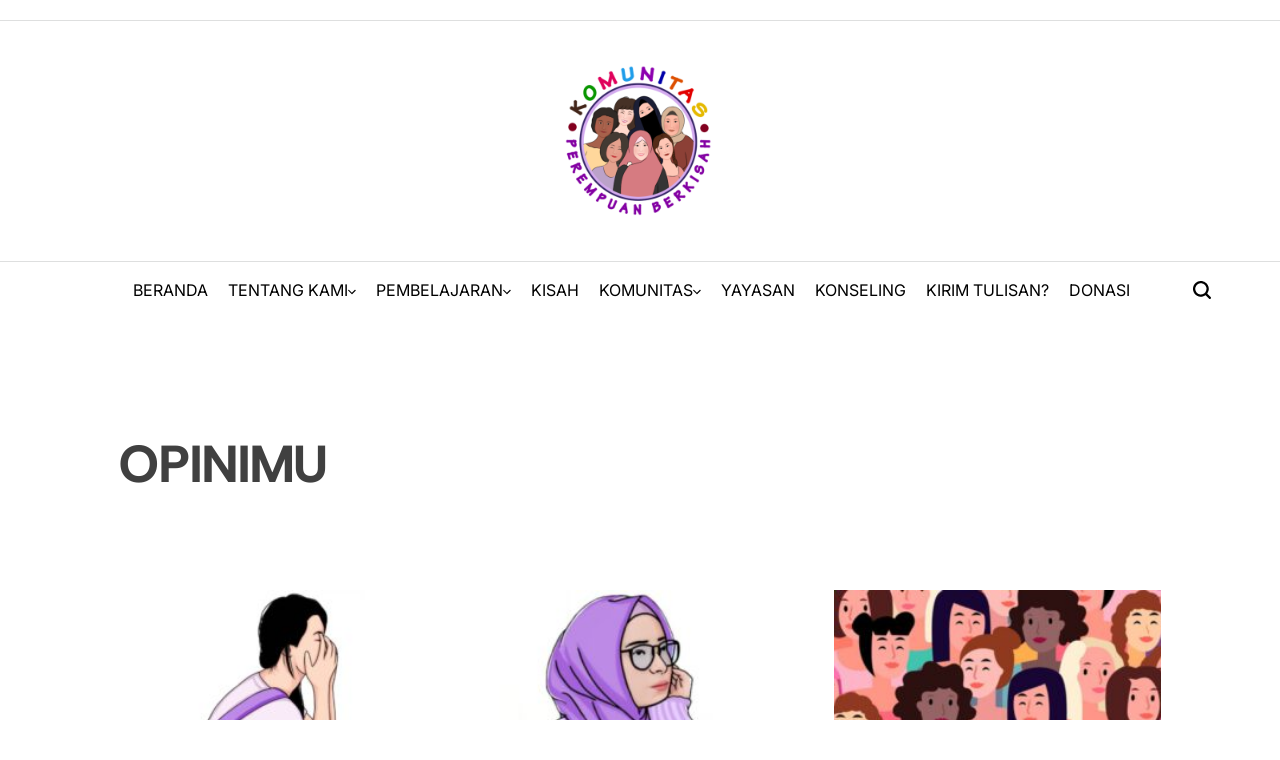

--- FILE ---
content_type: text/html; charset=UTF-8
request_url: https://www.perempuanberkisah.id/category/opinimu/page/3/
body_size: 16668
content:
    <!doctype html>
<html lang="en-US">
    <head>
        <meta charset="UTF-8">
        <meta name="viewport" content="width=device-width, initial-scale=1">
        <link rel="profile" href="https://gmpg.org/xfn/11">
        <title>OPINIMU &#8211; Page 3</title>
<meta name='robots' content='max-image-preview:large' />
	<style>img:is([sizes="auto" i], [sizes^="auto," i]) { contain-intrinsic-size: 3000px 1500px }</style>
	<link rel='dns-prefetch' href='//www.googletagmanager.com' />
<link rel="alternate" type="application/rss+xml" title=" &raquo; Feed" href="https://www.perempuanberkisah.id/feed/" />
<link rel="alternate" type="application/rss+xml" title=" &raquo; Comments Feed" href="https://www.perempuanberkisah.id/comments/feed/" />
<link rel="alternate" type="application/rss+xml" title=" &raquo; OPINIMU Category Feed" href="https://www.perempuanberkisah.id/category/opinimu/feed/" />
<script>
window._wpemojiSettings = {"baseUrl":"https:\/\/s.w.org\/images\/core\/emoji\/16.0.1\/72x72\/","ext":".png","svgUrl":"https:\/\/s.w.org\/images\/core\/emoji\/16.0.1\/svg\/","svgExt":".svg","source":{"concatemoji":"https:\/\/www.perempuanberkisah.id\/wp-includes\/js\/wp-emoji-release.min.js?ver=6.8.3"}};
/*! This file is auto-generated */
!function(s,n){var o,i,e;function c(e){try{var t={supportTests:e,timestamp:(new Date).valueOf()};sessionStorage.setItem(o,JSON.stringify(t))}catch(e){}}function p(e,t,n){e.clearRect(0,0,e.canvas.width,e.canvas.height),e.fillText(t,0,0);var t=new Uint32Array(e.getImageData(0,0,e.canvas.width,e.canvas.height).data),a=(e.clearRect(0,0,e.canvas.width,e.canvas.height),e.fillText(n,0,0),new Uint32Array(e.getImageData(0,0,e.canvas.width,e.canvas.height).data));return t.every(function(e,t){return e===a[t]})}function u(e,t){e.clearRect(0,0,e.canvas.width,e.canvas.height),e.fillText(t,0,0);for(var n=e.getImageData(16,16,1,1),a=0;a<n.data.length;a++)if(0!==n.data[a])return!1;return!0}function f(e,t,n,a){switch(t){case"flag":return n(e,"\ud83c\udff3\ufe0f\u200d\u26a7\ufe0f","\ud83c\udff3\ufe0f\u200b\u26a7\ufe0f")?!1:!n(e,"\ud83c\udde8\ud83c\uddf6","\ud83c\udde8\u200b\ud83c\uddf6")&&!n(e,"\ud83c\udff4\udb40\udc67\udb40\udc62\udb40\udc65\udb40\udc6e\udb40\udc67\udb40\udc7f","\ud83c\udff4\u200b\udb40\udc67\u200b\udb40\udc62\u200b\udb40\udc65\u200b\udb40\udc6e\u200b\udb40\udc67\u200b\udb40\udc7f");case"emoji":return!a(e,"\ud83e\udedf")}return!1}function g(e,t,n,a){var r="undefined"!=typeof WorkerGlobalScope&&self instanceof WorkerGlobalScope?new OffscreenCanvas(300,150):s.createElement("canvas"),o=r.getContext("2d",{willReadFrequently:!0}),i=(o.textBaseline="top",o.font="600 32px Arial",{});return e.forEach(function(e){i[e]=t(o,e,n,a)}),i}function t(e){var t=s.createElement("script");t.src=e,t.defer=!0,s.head.appendChild(t)}"undefined"!=typeof Promise&&(o="wpEmojiSettingsSupports",i=["flag","emoji"],n.supports={everything:!0,everythingExceptFlag:!0},e=new Promise(function(e){s.addEventListener("DOMContentLoaded",e,{once:!0})}),new Promise(function(t){var n=function(){try{var e=JSON.parse(sessionStorage.getItem(o));if("object"==typeof e&&"number"==typeof e.timestamp&&(new Date).valueOf()<e.timestamp+604800&&"object"==typeof e.supportTests)return e.supportTests}catch(e){}return null}();if(!n){if("undefined"!=typeof Worker&&"undefined"!=typeof OffscreenCanvas&&"undefined"!=typeof URL&&URL.createObjectURL&&"undefined"!=typeof Blob)try{var e="postMessage("+g.toString()+"("+[JSON.stringify(i),f.toString(),p.toString(),u.toString()].join(",")+"));",a=new Blob([e],{type:"text/javascript"}),r=new Worker(URL.createObjectURL(a),{name:"wpTestEmojiSupports"});return void(r.onmessage=function(e){c(n=e.data),r.terminate(),t(n)})}catch(e){}c(n=g(i,f,p,u))}t(n)}).then(function(e){for(var t in e)n.supports[t]=e[t],n.supports.everything=n.supports.everything&&n.supports[t],"flag"!==t&&(n.supports.everythingExceptFlag=n.supports.everythingExceptFlag&&n.supports[t]);n.supports.everythingExceptFlag=n.supports.everythingExceptFlag&&!n.supports.flag,n.DOMReady=!1,n.readyCallback=function(){n.DOMReady=!0}}).then(function(){return e}).then(function(){var e;n.supports.everything||(n.readyCallback(),(e=n.source||{}).concatemoji?t(e.concatemoji):e.wpemoji&&e.twemoji&&(t(e.twemoji),t(e.wpemoji)))}))}((window,document),window._wpemojiSettings);
</script>
<style id='wp-emoji-styles-inline-css'>

	img.wp-smiley, img.emoji {
		display: inline !important;
		border: none !important;
		box-shadow: none !important;
		height: 1em !important;
		width: 1em !important;
		margin: 0 0.07em !important;
		vertical-align: -0.1em !important;
		background: none !important;
		padding: 0 !important;
	}
</style>
<link rel='stylesheet' id='wp-block-library-css' href='https://www.perempuanberkisah.id/wp-includes/css/dist/block-library/style.min.css?ver=6.8.3' media='all' />
<style id='wp-block-library-theme-inline-css'>
.wp-block-audio :where(figcaption){color:#555;font-size:13px;text-align:center}.is-dark-theme .wp-block-audio :where(figcaption){color:#ffffffa6}.wp-block-audio{margin:0 0 1em}.wp-block-code{border:1px solid #ccc;border-radius:4px;font-family:Menlo,Consolas,monaco,monospace;padding:.8em 1em}.wp-block-embed :where(figcaption){color:#555;font-size:13px;text-align:center}.is-dark-theme .wp-block-embed :where(figcaption){color:#ffffffa6}.wp-block-embed{margin:0 0 1em}.blocks-gallery-caption{color:#555;font-size:13px;text-align:center}.is-dark-theme .blocks-gallery-caption{color:#ffffffa6}:root :where(.wp-block-image figcaption){color:#555;font-size:13px;text-align:center}.is-dark-theme :root :where(.wp-block-image figcaption){color:#ffffffa6}.wp-block-image{margin:0 0 1em}.wp-block-pullquote{border-bottom:4px solid;border-top:4px solid;color:currentColor;margin-bottom:1.75em}.wp-block-pullquote cite,.wp-block-pullquote footer,.wp-block-pullquote__citation{color:currentColor;font-size:.8125em;font-style:normal;text-transform:uppercase}.wp-block-quote{border-left:.25em solid;margin:0 0 1.75em;padding-left:1em}.wp-block-quote cite,.wp-block-quote footer{color:currentColor;font-size:.8125em;font-style:normal;position:relative}.wp-block-quote:where(.has-text-align-right){border-left:none;border-right:.25em solid;padding-left:0;padding-right:1em}.wp-block-quote:where(.has-text-align-center){border:none;padding-left:0}.wp-block-quote.is-large,.wp-block-quote.is-style-large,.wp-block-quote:where(.is-style-plain){border:none}.wp-block-search .wp-block-search__label{font-weight:700}.wp-block-search__button{border:1px solid #ccc;padding:.375em .625em}:where(.wp-block-group.has-background){padding:1.25em 2.375em}.wp-block-separator.has-css-opacity{opacity:.4}.wp-block-separator{border:none;border-bottom:2px solid;margin-left:auto;margin-right:auto}.wp-block-separator.has-alpha-channel-opacity{opacity:1}.wp-block-separator:not(.is-style-wide):not(.is-style-dots){width:100px}.wp-block-separator.has-background:not(.is-style-dots){border-bottom:none;height:1px}.wp-block-separator.has-background:not(.is-style-wide):not(.is-style-dots){height:2px}.wp-block-table{margin:0 0 1em}.wp-block-table td,.wp-block-table th{word-break:normal}.wp-block-table :where(figcaption){color:#555;font-size:13px;text-align:center}.is-dark-theme .wp-block-table :where(figcaption){color:#ffffffa6}.wp-block-video :where(figcaption){color:#555;font-size:13px;text-align:center}.is-dark-theme .wp-block-video :where(figcaption){color:#ffffffa6}.wp-block-video{margin:0 0 1em}:root :where(.wp-block-template-part.has-background){margin-bottom:0;margin-top:0;padding:1.25em 2.375em}
</style>
<style id='classic-theme-styles-inline-css'>
/*! This file is auto-generated */
.wp-block-button__link{color:#fff;background-color:#32373c;border-radius:9999px;box-shadow:none;text-decoration:none;padding:calc(.667em + 2px) calc(1.333em + 2px);font-size:1.125em}.wp-block-file__button{background:#32373c;color:#fff;text-decoration:none}
</style>
<link rel='stylesheet' id='wpzoom-social-icons-block-style-css' href='https://www.perempuanberkisah.id/wp-content/plugins/social-icons-widget-by-wpzoom/block/dist/style-wpzoom-social-icons.css?ver=4.5.1' media='all' />
<style id='global-styles-inline-css'>
:root{--wp--preset--aspect-ratio--square: 1;--wp--preset--aspect-ratio--4-3: 4/3;--wp--preset--aspect-ratio--3-4: 3/4;--wp--preset--aspect-ratio--3-2: 3/2;--wp--preset--aspect-ratio--2-3: 2/3;--wp--preset--aspect-ratio--16-9: 16/9;--wp--preset--aspect-ratio--9-16: 9/16;--wp--preset--color--black: #000000;--wp--preset--color--cyan-bluish-gray: #abb8c3;--wp--preset--color--white: #ffffff;--wp--preset--color--pale-pink: #f78da7;--wp--preset--color--vivid-red: #cf2e2e;--wp--preset--color--luminous-vivid-orange: #ff6900;--wp--preset--color--luminous-vivid-amber: #fcb900;--wp--preset--color--light-green-cyan: #7bdcb5;--wp--preset--color--vivid-green-cyan: #00d084;--wp--preset--color--pale-cyan-blue: #8ed1fc;--wp--preset--color--vivid-cyan-blue: #0693e3;--wp--preset--color--vivid-purple: #9b51e0;--wp--preset--gradient--vivid-cyan-blue-to-vivid-purple: linear-gradient(135deg,rgba(6,147,227,1) 0%,rgb(155,81,224) 100%);--wp--preset--gradient--light-green-cyan-to-vivid-green-cyan: linear-gradient(135deg,rgb(122,220,180) 0%,rgb(0,208,130) 100%);--wp--preset--gradient--luminous-vivid-amber-to-luminous-vivid-orange: linear-gradient(135deg,rgba(252,185,0,1) 0%,rgba(255,105,0,1) 100%);--wp--preset--gradient--luminous-vivid-orange-to-vivid-red: linear-gradient(135deg,rgba(255,105,0,1) 0%,rgb(207,46,46) 100%);--wp--preset--gradient--very-light-gray-to-cyan-bluish-gray: linear-gradient(135deg,rgb(238,238,238) 0%,rgb(169,184,195) 100%);--wp--preset--gradient--cool-to-warm-spectrum: linear-gradient(135deg,rgb(74,234,220) 0%,rgb(151,120,209) 20%,rgb(207,42,186) 40%,rgb(238,44,130) 60%,rgb(251,105,98) 80%,rgb(254,248,76) 100%);--wp--preset--gradient--blush-light-purple: linear-gradient(135deg,rgb(255,206,236) 0%,rgb(152,150,240) 100%);--wp--preset--gradient--blush-bordeaux: linear-gradient(135deg,rgb(254,205,165) 0%,rgb(254,45,45) 50%,rgb(107,0,62) 100%);--wp--preset--gradient--luminous-dusk: linear-gradient(135deg,rgb(255,203,112) 0%,rgb(199,81,192) 50%,rgb(65,88,208) 100%);--wp--preset--gradient--pale-ocean: linear-gradient(135deg,rgb(255,245,203) 0%,rgb(182,227,212) 50%,rgb(51,167,181) 100%);--wp--preset--gradient--electric-grass: linear-gradient(135deg,rgb(202,248,128) 0%,rgb(113,206,126) 100%);--wp--preset--gradient--midnight: linear-gradient(135deg,rgb(2,3,129) 0%,rgb(40,116,252) 100%);--wp--preset--font-size--small: 13px;--wp--preset--font-size--medium: 20px;--wp--preset--font-size--large: 36px;--wp--preset--font-size--x-large: 42px;--wp--preset--spacing--20: 0.44rem;--wp--preset--spacing--30: 0.67rem;--wp--preset--spacing--40: 1rem;--wp--preset--spacing--50: 1.5rem;--wp--preset--spacing--60: 2.25rem;--wp--preset--spacing--70: 3.38rem;--wp--preset--spacing--80: 5.06rem;--wp--preset--shadow--natural: 6px 6px 9px rgba(0, 0, 0, 0.2);--wp--preset--shadow--deep: 12px 12px 50px rgba(0, 0, 0, 0.4);--wp--preset--shadow--sharp: 6px 6px 0px rgba(0, 0, 0, 0.2);--wp--preset--shadow--outlined: 6px 6px 0px -3px rgba(255, 255, 255, 1), 6px 6px rgba(0, 0, 0, 1);--wp--preset--shadow--crisp: 6px 6px 0px rgba(0, 0, 0, 1);}:where(.is-layout-flex){gap: 0.5em;}:where(.is-layout-grid){gap: 0.5em;}body .is-layout-flex{display: flex;}.is-layout-flex{flex-wrap: wrap;align-items: center;}.is-layout-flex > :is(*, div){margin: 0;}body .is-layout-grid{display: grid;}.is-layout-grid > :is(*, div){margin: 0;}:where(.wp-block-columns.is-layout-flex){gap: 2em;}:where(.wp-block-columns.is-layout-grid){gap: 2em;}:where(.wp-block-post-template.is-layout-flex){gap: 1.25em;}:where(.wp-block-post-template.is-layout-grid){gap: 1.25em;}.has-black-color{color: var(--wp--preset--color--black) !important;}.has-cyan-bluish-gray-color{color: var(--wp--preset--color--cyan-bluish-gray) !important;}.has-white-color{color: var(--wp--preset--color--white) !important;}.has-pale-pink-color{color: var(--wp--preset--color--pale-pink) !important;}.has-vivid-red-color{color: var(--wp--preset--color--vivid-red) !important;}.has-luminous-vivid-orange-color{color: var(--wp--preset--color--luminous-vivid-orange) !important;}.has-luminous-vivid-amber-color{color: var(--wp--preset--color--luminous-vivid-amber) !important;}.has-light-green-cyan-color{color: var(--wp--preset--color--light-green-cyan) !important;}.has-vivid-green-cyan-color{color: var(--wp--preset--color--vivid-green-cyan) !important;}.has-pale-cyan-blue-color{color: var(--wp--preset--color--pale-cyan-blue) !important;}.has-vivid-cyan-blue-color{color: var(--wp--preset--color--vivid-cyan-blue) !important;}.has-vivid-purple-color{color: var(--wp--preset--color--vivid-purple) !important;}.has-black-background-color{background-color: var(--wp--preset--color--black) !important;}.has-cyan-bluish-gray-background-color{background-color: var(--wp--preset--color--cyan-bluish-gray) !important;}.has-white-background-color{background-color: var(--wp--preset--color--white) !important;}.has-pale-pink-background-color{background-color: var(--wp--preset--color--pale-pink) !important;}.has-vivid-red-background-color{background-color: var(--wp--preset--color--vivid-red) !important;}.has-luminous-vivid-orange-background-color{background-color: var(--wp--preset--color--luminous-vivid-orange) !important;}.has-luminous-vivid-amber-background-color{background-color: var(--wp--preset--color--luminous-vivid-amber) !important;}.has-light-green-cyan-background-color{background-color: var(--wp--preset--color--light-green-cyan) !important;}.has-vivid-green-cyan-background-color{background-color: var(--wp--preset--color--vivid-green-cyan) !important;}.has-pale-cyan-blue-background-color{background-color: var(--wp--preset--color--pale-cyan-blue) !important;}.has-vivid-cyan-blue-background-color{background-color: var(--wp--preset--color--vivid-cyan-blue) !important;}.has-vivid-purple-background-color{background-color: var(--wp--preset--color--vivid-purple) !important;}.has-black-border-color{border-color: var(--wp--preset--color--black) !important;}.has-cyan-bluish-gray-border-color{border-color: var(--wp--preset--color--cyan-bluish-gray) !important;}.has-white-border-color{border-color: var(--wp--preset--color--white) !important;}.has-pale-pink-border-color{border-color: var(--wp--preset--color--pale-pink) !important;}.has-vivid-red-border-color{border-color: var(--wp--preset--color--vivid-red) !important;}.has-luminous-vivid-orange-border-color{border-color: var(--wp--preset--color--luminous-vivid-orange) !important;}.has-luminous-vivid-amber-border-color{border-color: var(--wp--preset--color--luminous-vivid-amber) !important;}.has-light-green-cyan-border-color{border-color: var(--wp--preset--color--light-green-cyan) !important;}.has-vivid-green-cyan-border-color{border-color: var(--wp--preset--color--vivid-green-cyan) !important;}.has-pale-cyan-blue-border-color{border-color: var(--wp--preset--color--pale-cyan-blue) !important;}.has-vivid-cyan-blue-border-color{border-color: var(--wp--preset--color--vivid-cyan-blue) !important;}.has-vivid-purple-border-color{border-color: var(--wp--preset--color--vivid-purple) !important;}.has-vivid-cyan-blue-to-vivid-purple-gradient-background{background: var(--wp--preset--gradient--vivid-cyan-blue-to-vivid-purple) !important;}.has-light-green-cyan-to-vivid-green-cyan-gradient-background{background: var(--wp--preset--gradient--light-green-cyan-to-vivid-green-cyan) !important;}.has-luminous-vivid-amber-to-luminous-vivid-orange-gradient-background{background: var(--wp--preset--gradient--luminous-vivid-amber-to-luminous-vivid-orange) !important;}.has-luminous-vivid-orange-to-vivid-red-gradient-background{background: var(--wp--preset--gradient--luminous-vivid-orange-to-vivid-red) !important;}.has-very-light-gray-to-cyan-bluish-gray-gradient-background{background: var(--wp--preset--gradient--very-light-gray-to-cyan-bluish-gray) !important;}.has-cool-to-warm-spectrum-gradient-background{background: var(--wp--preset--gradient--cool-to-warm-spectrum) !important;}.has-blush-light-purple-gradient-background{background: var(--wp--preset--gradient--blush-light-purple) !important;}.has-blush-bordeaux-gradient-background{background: var(--wp--preset--gradient--blush-bordeaux) !important;}.has-luminous-dusk-gradient-background{background: var(--wp--preset--gradient--luminous-dusk) !important;}.has-pale-ocean-gradient-background{background: var(--wp--preset--gradient--pale-ocean) !important;}.has-electric-grass-gradient-background{background: var(--wp--preset--gradient--electric-grass) !important;}.has-midnight-gradient-background{background: var(--wp--preset--gradient--midnight) !important;}.has-small-font-size{font-size: var(--wp--preset--font-size--small) !important;}.has-medium-font-size{font-size: var(--wp--preset--font-size--medium) !important;}.has-large-font-size{font-size: var(--wp--preset--font-size--large) !important;}.has-x-large-font-size{font-size: var(--wp--preset--font-size--x-large) !important;}
:where(.wp-block-post-template.is-layout-flex){gap: 1.25em;}:where(.wp-block-post-template.is-layout-grid){gap: 1.25em;}
:where(.wp-block-columns.is-layout-flex){gap: 2em;}:where(.wp-block-columns.is-layout-grid){gap: 2em;}
:root :where(.wp-block-pullquote){font-size: 1.5em;line-height: 1.6;}
</style>
<link rel='stylesheet' id='newsmaster-load-google-fonts-css' href='https://www.perempuanberkisah.id/wp-content/fonts/7991fdc5f10af62aa1ba4bd93f37af54.css?ver=1.0.0' media='all' />
<link rel='stylesheet' id='swiper-css' href='https://www.perempuanberkisah.id/wp-content/themes/newsmaster/assets/css/swiper-bundle.min.css?ver=6.8.3' media='all' />
<link rel='stylesheet' id='newsmaster-style-css' href='https://www.perempuanberkisah.id/wp-content/themes/newsmaster/style.css?ver=1.0.0' media='all' />
<style id='newsmaster-style-inline-css'>
        
                .site-logo img {
        height:200px;
        }
            
</style>
<link rel='stylesheet' id='newsmaster-preloader-css' href='https://www.perempuanberkisah.id/wp-content/themes/newsmaster/assets/css/preloader-style-5.css?ver=6.8.3' media='all' />
<link rel='stylesheet' id='wpzoom-social-icons-socicon-css' href='https://www.perempuanberkisah.id/wp-content/plugins/social-icons-widget-by-wpzoom/assets/css/wpzoom-socicon.css?ver=1758430239' media='all' />
<link rel='stylesheet' id='wpzoom-social-icons-styles-css' href='https://www.perempuanberkisah.id/wp-content/plugins/social-icons-widget-by-wpzoom/assets/css/wpzoom-social-icons-styles.css?ver=1758430239' media='all' />
<link rel='preload' as='font'  id='wpzoom-social-icons-font-socicon-woff2-css' href='https://www.perempuanberkisah.id/wp-content/plugins/social-icons-widget-by-wpzoom/assets/font/socicon.woff2?v=4.5.1' type='font/woff2' crossorigin />
<script src="https://www.perempuanberkisah.id/wp-includes/js/jquery/jquery.min.js?ver=3.7.1" id="jquery-core-js"></script>
<script src="https://www.perempuanberkisah.id/wp-includes/js/jquery/jquery-migrate.min.js?ver=3.4.1" id="jquery-migrate-js"></script>

<!-- Google tag (gtag.js) snippet added by Site Kit -->
<!-- Google Analytics snippet added by Site Kit -->
<script src="https://www.googletagmanager.com/gtag/js?id=G-X5CW8CR8E6" id="google_gtagjs-js" async></script>
<script id="google_gtagjs-js-after">
window.dataLayer = window.dataLayer || [];function gtag(){dataLayer.push(arguments);}
gtag("set","linker",{"domains":["www.perempuanberkisah.id"]});
gtag("js", new Date());
gtag("set", "developer_id.dZTNiMT", true);
gtag("config", "G-X5CW8CR8E6");
</script>
<link rel="https://api.w.org/" href="https://www.perempuanberkisah.id/wp-json/" /><link rel="alternate" title="JSON" type="application/json" href="https://www.perempuanberkisah.id/wp-json/wp/v2/categories/11" /><link rel="EditURI" type="application/rsd+xml" title="RSD" href="https://www.perempuanberkisah.id/xmlrpc.php?rsd" />
<meta name="generator" content="WordPress 6.8.3" />
<meta name="generator" content="Site Kit by Google 1.162.1" /><script async src="https://pagead2.googlesyndication.com/pagead/js/adsbygoogle.js?client=ca-pub-1809279283823136"
     crossorigin="anonymous"></script>
<style type="text/css">.saboxplugin-wrap{-webkit-box-sizing:border-box;-moz-box-sizing:border-box;-ms-box-sizing:border-box;box-sizing:border-box;border:1px solid #eee;width:100%;clear:both;display:block;overflow:hidden;word-wrap:break-word;position:relative}.saboxplugin-wrap .saboxplugin-gravatar{float:left;padding:0 20px 20px 20px}.saboxplugin-wrap .saboxplugin-gravatar img{max-width:100px;height:auto;border-radius:0;}.saboxplugin-wrap .saboxplugin-authorname{font-size:18px;line-height:1;margin:20px 0 0 20px;display:block}.saboxplugin-wrap .saboxplugin-authorname a{text-decoration:none}.saboxplugin-wrap .saboxplugin-authorname a:focus{outline:0}.saboxplugin-wrap .saboxplugin-desc{display:block;margin:5px 20px}.saboxplugin-wrap .saboxplugin-desc a{text-decoration:underline}.saboxplugin-wrap .saboxplugin-desc p{margin:5px 0 12px}.saboxplugin-wrap .saboxplugin-web{margin:0 20px 15px;text-align:left}.saboxplugin-wrap .sab-web-position{text-align:right}.saboxplugin-wrap .saboxplugin-web a{color:#ccc;text-decoration:none}.saboxplugin-wrap .saboxplugin-socials{position:relative;display:block;background:#fcfcfc;padding:5px;border-top:1px solid #eee}.saboxplugin-wrap .saboxplugin-socials a svg{width:20px;height:20px}.saboxplugin-wrap .saboxplugin-socials a svg .st2{fill:#fff; transform-origin:center center;}.saboxplugin-wrap .saboxplugin-socials a svg .st1{fill:rgba(0,0,0,.3)}.saboxplugin-wrap .saboxplugin-socials a:hover{opacity:.8;-webkit-transition:opacity .4s;-moz-transition:opacity .4s;-o-transition:opacity .4s;transition:opacity .4s;box-shadow:none!important;-webkit-box-shadow:none!important}.saboxplugin-wrap .saboxplugin-socials .saboxplugin-icon-color{box-shadow:none;padding:0;border:0;-webkit-transition:opacity .4s;-moz-transition:opacity .4s;-o-transition:opacity .4s;transition:opacity .4s;display:inline-block;color:#fff;font-size:0;text-decoration:inherit;margin:5px;-webkit-border-radius:0;-moz-border-radius:0;-ms-border-radius:0;-o-border-radius:0;border-radius:0;overflow:hidden}.saboxplugin-wrap .saboxplugin-socials .saboxplugin-icon-grey{text-decoration:inherit;box-shadow:none;position:relative;display:-moz-inline-stack;display:inline-block;vertical-align:middle;zoom:1;margin:10px 5px;color:#444;fill:#444}.clearfix:after,.clearfix:before{content:' ';display:table;line-height:0;clear:both}.ie7 .clearfix{zoom:1}.saboxplugin-socials.sabox-colored .saboxplugin-icon-color .sab-twitch{border-color:#38245c}.saboxplugin-socials.sabox-colored .saboxplugin-icon-color .sab-behance{border-color:#003eb0}.saboxplugin-socials.sabox-colored .saboxplugin-icon-color .sab-deviantart{border-color:#036824}.saboxplugin-socials.sabox-colored .saboxplugin-icon-color .sab-digg{border-color:#00327c}.saboxplugin-socials.sabox-colored .saboxplugin-icon-color .sab-dribbble{border-color:#ba1655}.saboxplugin-socials.sabox-colored .saboxplugin-icon-color .sab-facebook{border-color:#1e2e4f}.saboxplugin-socials.sabox-colored .saboxplugin-icon-color .sab-flickr{border-color:#003576}.saboxplugin-socials.sabox-colored .saboxplugin-icon-color .sab-github{border-color:#264874}.saboxplugin-socials.sabox-colored .saboxplugin-icon-color .sab-google{border-color:#0b51c5}.saboxplugin-socials.sabox-colored .saboxplugin-icon-color .sab-html5{border-color:#902e13}.saboxplugin-socials.sabox-colored .saboxplugin-icon-color .sab-instagram{border-color:#1630aa}.saboxplugin-socials.sabox-colored .saboxplugin-icon-color .sab-linkedin{border-color:#00344f}.saboxplugin-socials.sabox-colored .saboxplugin-icon-color .sab-pinterest{border-color:#5b040e}.saboxplugin-socials.sabox-colored .saboxplugin-icon-color .sab-reddit{border-color:#992900}.saboxplugin-socials.sabox-colored .saboxplugin-icon-color .sab-rss{border-color:#a43b0a}.saboxplugin-socials.sabox-colored .saboxplugin-icon-color .sab-sharethis{border-color:#5d8420}.saboxplugin-socials.sabox-colored .saboxplugin-icon-color .sab-soundcloud{border-color:#995200}.saboxplugin-socials.sabox-colored .saboxplugin-icon-color .sab-spotify{border-color:#0f612c}.saboxplugin-socials.sabox-colored .saboxplugin-icon-color .sab-stackoverflow{border-color:#a95009}.saboxplugin-socials.sabox-colored .saboxplugin-icon-color .sab-steam{border-color:#006388}.saboxplugin-socials.sabox-colored .saboxplugin-icon-color .sab-user_email{border-color:#b84e05}.saboxplugin-socials.sabox-colored .saboxplugin-icon-color .sab-tumblr{border-color:#10151b}.saboxplugin-socials.sabox-colored .saboxplugin-icon-color .sab-twitter{border-color:#0967a0}.saboxplugin-socials.sabox-colored .saboxplugin-icon-color .sab-vimeo{border-color:#0d7091}.saboxplugin-socials.sabox-colored .saboxplugin-icon-color .sab-windows{border-color:#003f71}.saboxplugin-socials.sabox-colored .saboxplugin-icon-color .sab-whatsapp{border-color:#003f71}.saboxplugin-socials.sabox-colored .saboxplugin-icon-color .sab-wordpress{border-color:#0f3647}.saboxplugin-socials.sabox-colored .saboxplugin-icon-color .sab-yahoo{border-color:#14002d}.saboxplugin-socials.sabox-colored .saboxplugin-icon-color .sab-youtube{border-color:#900}.saboxplugin-socials.sabox-colored .saboxplugin-icon-color .sab-xing{border-color:#000202}.saboxplugin-socials.sabox-colored .saboxplugin-icon-color .sab-mixcloud{border-color:#2475a0}.saboxplugin-socials.sabox-colored .saboxplugin-icon-color .sab-vk{border-color:#243549}.saboxplugin-socials.sabox-colored .saboxplugin-icon-color .sab-medium{border-color:#00452c}.saboxplugin-socials.sabox-colored .saboxplugin-icon-color .sab-quora{border-color:#420e00}.saboxplugin-socials.sabox-colored .saboxplugin-icon-color .sab-meetup{border-color:#9b181c}.saboxplugin-socials.sabox-colored .saboxplugin-icon-color .sab-goodreads{border-color:#000}.saboxplugin-socials.sabox-colored .saboxplugin-icon-color .sab-snapchat{border-color:#999700}.saboxplugin-socials.sabox-colored .saboxplugin-icon-color .sab-500px{border-color:#00557f}.saboxplugin-socials.sabox-colored .saboxplugin-icon-color .sab-mastodont{border-color:#185886}.sabox-plus-item{margin-bottom:20px}@media screen and (max-width:480px){.saboxplugin-wrap{text-align:center}.saboxplugin-wrap .saboxplugin-gravatar{float:none;padding:20px 0;text-align:center;margin:0 auto;display:block}.saboxplugin-wrap .saboxplugin-gravatar img{float:none;display:inline-block;display:-moz-inline-stack;vertical-align:middle;zoom:1}.saboxplugin-wrap .saboxplugin-desc{margin:0 10px 20px;text-align:center}.saboxplugin-wrap .saboxplugin-authorname{text-align:center;margin:10px 0 20px}}body .saboxplugin-authorname a,body .saboxplugin-authorname a:hover{box-shadow:none;-webkit-box-shadow:none}a.sab-profile-edit{font-size:16px!important;line-height:1!important}.sab-edit-settings a,a.sab-profile-edit{color:#0073aa!important;box-shadow:none!important;-webkit-box-shadow:none!important}.sab-edit-settings{margin-right:15px;position:absolute;right:0;z-index:2;bottom:10px;line-height:20px}.sab-edit-settings i{margin-left:5px}.saboxplugin-socials{line-height:1!important}.rtl .saboxplugin-wrap .saboxplugin-gravatar{float:right}.rtl .saboxplugin-wrap .saboxplugin-authorname{display:flex;align-items:center}.rtl .saboxplugin-wrap .saboxplugin-authorname .sab-profile-edit{margin-right:10px}.rtl .sab-edit-settings{right:auto;left:0}img.sab-custom-avatar{max-width:75px;}.saboxplugin-wrap {margin-top:0px; margin-bottom:0px; padding: 0px 0px }.saboxplugin-wrap .saboxplugin-authorname {font-size:18px; line-height:25px;}.saboxplugin-wrap .saboxplugin-desc p, .saboxplugin-wrap .saboxplugin-desc {font-size:14px !important; line-height:21px !important;}.saboxplugin-wrap .saboxplugin-web {font-size:14px;}.saboxplugin-wrap .saboxplugin-socials a svg {width:18px;height:18px;}</style><link rel="icon" href="https://www.perempuanberkisah.id/wp-content/uploads/2021/04/cropped-Untitled-design-28-32x32.jpg" sizes="32x32" />
<link rel="icon" href="https://www.perempuanberkisah.id/wp-content/uploads/2021/04/cropped-Untitled-design-28-192x192.jpg" sizes="192x192" />
<link rel="apple-touch-icon" href="https://www.perempuanberkisah.id/wp-content/uploads/2021/04/cropped-Untitled-design-28-180x180.jpg" />
<meta name="msapplication-TileImage" content="https://www.perempuanberkisah.id/wp-content/uploads/2021/04/cropped-Untitled-design-28-270x270.jpg" />
    </head>
<body class="archive paged category category-opinimu category-11 wp-custom-logo wp-embed-responsive paged-3 category-paged-3 wp-theme-newsmaster hfeed no-sidebar has-sticky-sidebar">
<div id="page" class="site">
    <a class="skip-link screen-reader-text" href="#site-content">Skip to content</a>
<div id="wpi-preloader">
    <div class="wpi-preloader-wrapper">
                        <div class="site-preloader site-preloader-5">
                    <div class="line"></div>
                    <div class="line"></div>
                    <div class="line"></div>
                    <div class="line"></div>
                    <div class="line"></div>
                    <div class="line"></div>
                    <div class="line"></div>
                    <div class="line"></div>
                    <div class="line"></div>
                    <div class="line"></div>
                    <div class="line"></div>
                    <div class="line"></div>
                </div>
                    </div>
</div>

    <div id="wpi-topbar" class="site-topbar">
        <div class="wrapper topbar-wrapper">
            <div class="topbar-components topbar-components-left">
                                            </div>
            <div class="topbar-components topbar-components-right">
                
                        </div>
        </div>
    </div>



<header id="masthead" class="site-header site-header-3 "
         >
    <div class="site-header-responsive has-sticky-navigation hide-on-desktop">
    <div class="wrapper header-wrapper">
        <div class="header-components header-components-left">
            <button class="toggle nav-toggle" aria-label="Open Menu" data-toggle-target=".menu-modal" data-toggle-body-class="showing-menu-modal" aria-expanded="false" data-set-focus=".close-nav-toggle">
                <span class="wpi-menu-icon">
                    <span></span>
                    <span></span>
                </span>
            </button><!-- .nav-toggle -->
        </div>
        <div class="header-components header-components-center">

            <div class="site-branding">
                                    <div class="site-logo">
                        <a href="https://www.perempuanberkisah.id/" class="custom-logo-link" rel="home"><img width="500" height="500" src="https://www.perempuanberkisah.id/wp-content/uploads/2022/11/cropped-Logo-png-1-1-e1668094407608-1.png" class="custom-logo" alt="" decoding="async" fetchpriority="high" srcset="https://www.perempuanberkisah.id/wp-content/uploads/2022/11/cropped-Logo-png-1-1-e1668094407608-1.png 500w, https://www.perempuanberkisah.id/wp-content/uploads/2022/11/cropped-Logo-png-1-1-e1668094407608-1-300x300.png 300w, https://www.perempuanberkisah.id/wp-content/uploads/2022/11/cropped-Logo-png-1-1-e1668094407608-1-150x150.png 150w, https://www.perempuanberkisah.id/wp-content/uploads/2022/11/cropped-Logo-png-1-1-e1668094407608-1-70x70.png 70w, https://www.perempuanberkisah.id/wp-content/uploads/2022/11/cropped-Logo-png-1-1-e1668094407608-1-156x157.png 156w" sizes="(max-width: 500px) 100vw, 500px" /></a>                    </div>
                                </div><!-- .site-branding -->
        </div>
        <div class="header-components header-components-right">
            <button class="toggle search-toggle" data-toggle-target=".search-modal" data-toggle-body-class="showing-search-modal" data-set-focus=".search-modal .search-field" aria-expanded="false">
                <svg class="svg-icon" aria-hidden="true" role="img" focusable="false" xmlns="http://www.w3.org/2000/svg" width="18" height="18" viewBox="0 0 18 18"><path fill="currentColor" d="M 7.117188 0.0351562 C 5.304688 0.226562 3.722656 0.960938 2.425781 2.203125 C 1.152344 3.421875 0.359375 4.964844 0.0820312 6.753906 C -0.00390625 7.304688 -0.00390625 8.445312 0.0820312 8.992188 C 0.625 12.5 3.265625 15.132812 6.785156 15.667969 C 7.335938 15.753906 8.414062 15.753906 8.964844 15.667969 C 10.148438 15.484375 11.261719 15.066406 12.179688 14.457031 C 12.375 14.328125 12.546875 14.214844 12.566406 14.207031 C 12.578125 14.199219 13.414062 15.007812 14.410156 16.003906 C 15.832031 17.421875 16.261719 17.832031 16.398438 17.898438 C 16.542969 17.964844 16.632812 17.984375 16.875 17.980469 C 17.128906 17.980469 17.203125 17.964844 17.355469 17.882812 C 17.597656 17.757812 17.777344 17.574219 17.890625 17.335938 C 17.964844 17.171875 17.984375 17.089844 17.984375 16.859375 C 17.980469 16.371094 18.011719 16.414062 15.988281 14.363281 L 14.207031 12.5625 L 14.460938 12.175781 C 15.074219 11.242188 15.484375 10.152344 15.667969 8.992188 C 15.753906 8.445312 15.753906 7.304688 15.667969 6.75 C 15.398438 4.976562 14.597656 3.421875 13.324219 2.203125 C 12.144531 1.070312 10.75 0.371094 9.125 0.101562 C 8.644531 0.0195312 7.574219 -0.015625 7.117188 0.0351562 Z M 8.941406 2.355469 C 10.972656 2.753906 12.625 4.226562 13.234375 6.1875 C 13.78125 7.953125 13.453125 9.824219 12.339844 11.285156 C 12.058594 11.65625 11.433594 12.25 11.054688 12.503906 C 9.355469 13.660156 7.1875 13.8125 5.367188 12.898438 C 2.886719 11.652344 1.691406 8.835938 2.515625 6.1875 C 3.132812 4.222656 4.796875 2.730469 6.808594 2.359375 C 7.332031 2.261719 7.398438 2.257812 8.015625 2.265625 C 8.382812 2.277344 8.683594 2.304688 8.941406 2.355469 Z M 8.941406 2.355469 " /></svg>            </button><!-- .search-toggle -->
        </div>
    </div>
</div>    <div class="site-header-desktop hide-on-tablet hide-on-mobile">
        <div class="header-branding-area">
            <div class="wrapper header-wrapper">
                <div class="header-components header-components-center">
                    
<div class="site-branding">
            <div class="site-logo">
            <a href="https://www.perempuanberkisah.id/" class="custom-logo-link" rel="home"><img width="500" height="500" src="https://www.perempuanberkisah.id/wp-content/uploads/2022/11/cropped-Logo-png-1-1-e1668094407608-1.png" class="custom-logo" alt="" decoding="async" srcset="https://www.perempuanberkisah.id/wp-content/uploads/2022/11/cropped-Logo-png-1-1-e1668094407608-1.png 500w, https://www.perempuanberkisah.id/wp-content/uploads/2022/11/cropped-Logo-png-1-1-e1668094407608-1-300x300.png 300w, https://www.perempuanberkisah.id/wp-content/uploads/2022/11/cropped-Logo-png-1-1-e1668094407608-1-150x150.png 150w, https://www.perempuanberkisah.id/wp-content/uploads/2022/11/cropped-Logo-png-1-1-e1668094407608-1-70x70.png 70w, https://www.perempuanberkisah.id/wp-content/uploads/2022/11/cropped-Logo-png-1-1-e1668094407608-1-156x157.png 156w" sizes="(max-width: 500px) 100vw, 500px" /></a>        </div>
        
    </div><!-- .site-branding -->
                </div>
            </div>
        </div>
        <div class="header-navigation-area">
            <div class="wrapper header-wrapper">
                                <div class="header-components header-components-center">
                    <div class="header-navigation-wrapper">
                                                    <nav class="primary-menu-wrapper"
                                 aria-label="Horizontal">
                                <ul class="primary-menu reset-list-style">
                                    <li id="menu-item-1402" class="menu-item menu-item-type-custom menu-item-object-custom menu-item-home menu-item-1402"><a href="https://www.perempuanberkisah.id/">BERANDA</a></li>
<li id="menu-item-1403" class="menu-item menu-item-type-post_type menu-item-object-page menu-item-has-children menu-item-1403"><a href="https://www.perempuanberkisah.id/redaksi/">TENTANG KAMI<span class="icon"><svg class="svg-icon" aria-hidden="true" role="img" focusable="false" xmlns="http://www.w3.org/2000/svg" width="20" height="12" viewBox="0 0 20 12"><polygon fill="currentColor" points="1319.899 365.778 1327.678 358 1329.799 360.121 1319.899 370.021 1310 360.121 1312.121 358" transform="translate(-1310 -358)" /></svg></span></a>
<ul class="sub-menu">
	<li id="menu-item-2508" class="menu-item menu-item-type-post_type menu-item-object-page menu-item-2508"><a href="https://www.perempuanberkisah.id/struktur-organisasi-komunitas-perempuan-berkisah/">STRUKTUR ORGANISASI KOMUNITAS PEREMPUAN BERKISAH</a></li>
	<li id="menu-item-2509" class="menu-item menu-item-type-post_type menu-item-object-page menu-item-2509"><a href="https://www.perempuanberkisah.id/sejarah-komunitas-perempuan-berkisah/">SEJARAH KOMUNITAS PEREMPUAN BERKISAH</a></li>
	<li id="menu-item-2510" class="menu-item menu-item-type-post_type menu-item-object-page menu-item-2510"><a href="https://www.perempuanberkisah.id/visi-misi/">VISI &#038; MISI KOMUNITAS PEREMPUAN BERKISAH</a></li>
	<li id="menu-item-2507" class="menu-item menu-item-type-post_type menu-item-object-page menu-item-2507"><a href="https://www.perempuanberkisah.id/nilai-nilai-komunitas-perempuan-berkisah/">NILAI-NILAI KOMUNITAS PEREMPUAN BERKISAH</a></li>
	<li id="menu-item-2506" class="menu-item menu-item-type-post_type menu-item-object-page menu-item-2506"><a href="https://www.perempuanberkisah.id/prinsip-prinsip-komunitas-perempuan-berkisah/">PRINSIP-PRINSIP KOMUNITAS PEREMPUAN BERKISAH</a></li>
	<li id="menu-item-2504" class="menu-item menu-item-type-post_type menu-item-object-page menu-item-2504"><a href="https://www.perempuanberkisah.id/konsep-ruang-aman-berbasis-komunitas-perempuan-berkisah/">KONSEP RUANG AMAN BERBASIS KOMUNITAS PEREMPUAN BERKISAH</a></li>
	<li id="menu-item-2505" class="menu-item menu-item-type-post_type menu-item-object-page menu-item-2505"><a href="https://www.perempuanberkisah.id/sumber-dana-komunitas-perempuan-berkisah/">SUMBER DANA KOMUNITAS PEREMPUAN BERKISAH</a></li>
	<li id="menu-item-2503" class="menu-item menu-item-type-post_type menu-item-object-page menu-item-2503"><a href="https://www.perempuanberkisah.id/program-kegiatan-komunitas-perempuan-berkisah-nasional/">PROGRAM &#038; KEGIATAN KOMUNITAS PEREMPUAN BERKISAH NASIONAL</a></li>
	<li id="menu-item-2502" class="menu-item menu-item-type-post_type menu-item-object-page menu-item-2502"><a href="https://www.perempuanberkisah.id/program-kegiatan-perempuan-berkisah-di-6-wilayah-dampingan-perempuan-berkisah-2021-2022/">PROGRAM &#038; KEGIATAN PEREMPUAN BERKISAH DI 6 WILAYAH DAMPINGAN PEREMPUAN BERKISAH 2021-2022</a></li>
	<li id="menu-item-2501" class="menu-item menu-item-type-post_type menu-item-object-page menu-item-2501"><a href="https://www.perempuanberkisah.id/media-sosial-komunitas-perempuan-berkisah/">MEDIA SOSIAL KOMUNITAS PEREMPUAN BERKISAH</a></li>
</ul>
</li>
<li id="menu-item-881" class="menu-item menu-item-type-taxonomy menu-item-object-category current-menu-ancestor current-menu-parent menu-item-has-children menu-item-881"><a href="https://www.perempuanberkisah.id/category/uncategorized/">PEMBELAJARAN<span class="icon"><svg class="svg-icon" aria-hidden="true" role="img" focusable="false" xmlns="http://www.w3.org/2000/svg" width="20" height="12" viewBox="0 0 20 12"><polygon fill="currentColor" points="1319.899 365.778 1327.678 358 1329.799 360.121 1319.899 370.021 1310 360.121 1312.121 358" transform="translate(-1310 -358)" /></svg></span></a>
<ul class="sub-menu">
	<li id="menu-item-142" class="menu-item menu-item-type-taxonomy menu-item-object-category current-menu-item menu-item-142"><a href="https://www.perempuanberkisah.id/category/opinimu/" aria-current="page">OPINI</a></li>
	<li id="menu-item-2119" class="menu-item menu-item-type-taxonomy menu-item-object-category menu-item-2119"><a href="https://www.perempuanberkisah.id/category/pengetahuan/">PENGETAHUAN</a></li>
	<li id="menu-item-1890" class="menu-item menu-item-type-taxonomy menu-item-object-category menu-item-1890"><a href="https://www.perempuanberkisah.id/category/ulasan/">ULASAN</a></li>
	<li id="menu-item-139" class="menu-item menu-item-type-taxonomy menu-item-object-category menu-item-139"><a href="https://www.perempuanberkisah.id/category/informasi/">INFORMASI</a></li>
	<li id="menu-item-143" class="menu-item menu-item-type-taxonomy menu-item-object-category menu-item-143"><a href="https://www.perempuanberkisah.id/category/kutipan/">KUTIPAN</a></li>
	<li id="menu-item-1889" class="menu-item menu-item-type-taxonomy menu-item-object-category menu-item-1889"><a href="https://www.perempuanberkisah.id/category/dialog-diri/">DIALOG DIRI</a></li>
	<li id="menu-item-144" class="menu-item menu-item-type-taxonomy menu-item-object-category menu-item-144"><a href="https://www.perempuanberkisah.id/category/sosok/">SOSOK</a></li>
	<li id="menu-item-138" class="menu-item menu-item-type-taxonomy menu-item-object-category menu-item-138"><a href="https://www.perempuanberkisah.id/category/potret/">POTRET</a></li>
	<li id="menu-item-146" class="menu-item menu-item-type-taxonomy menu-item-object-category menu-item-146"><a href="https://www.perempuanberkisah.id/category/tips/">TIPS</a></li>
</ul>
</li>
<li id="menu-item-332" class="menu-item menu-item-type-custom menu-item-object-custom menu-item-332"><a href="https://www.instagram.com/perempuanberkisah/">KISAH</a></li>
<li id="menu-item-141" class="menu-item menu-item-type-taxonomy menu-item-object-category menu-item-has-children menu-item-141"><a href="https://www.perempuanberkisah.id/category/komunitas/">KOMUNITAS<span class="icon"><svg class="svg-icon" aria-hidden="true" role="img" focusable="false" xmlns="http://www.w3.org/2000/svg" width="20" height="12" viewBox="0 0 20 12"><polygon fill="currentColor" points="1319.899 365.778 1327.678 358 1329.799 360.121 1319.899 370.021 1310 360.121 1312.121 358" transform="translate(-1310 -358)" /></svg></span></a>
<ul class="sub-menu">
	<li id="menu-item-2195" class="menu-item menu-item-type-taxonomy menu-item-object-category menu-item-2195"><a href="https://www.perempuanberkisah.id/category/komunitas/jabodatabek/">JABODATABEK</a></li>
	<li id="menu-item-2199" class="menu-item menu-item-type-taxonomy menu-item-object-category menu-item-2199"><a href="https://www.perempuanberkisah.id/category/komunitas/yogyakarta-jawa-tengah/">YOGYAKARTA &amp; JAWA TENGAH</a></li>
	<li id="menu-item-2196" class="menu-item menu-item-type-taxonomy menu-item-object-category menu-item-2196"><a href="https://www.perempuanberkisah.id/category/komunitas/jawa-barat/">JAWA BARAT</a></li>
	<li id="menu-item-2201" class="menu-item menu-item-type-taxonomy menu-item-object-category menu-item-2201"><a href="https://www.perempuanberkisah.id/category/komunitas/jawa-timur-komunitas/">JAWA TIMUR</a></li>
	<li id="menu-item-2198" class="menu-item menu-item-type-taxonomy menu-item-object-category menu-item-2198"><a href="https://www.perempuanberkisah.id/category/komunitas/sumatera/">SUMATERA</a></li>
	<li id="menu-item-2194" class="menu-item menu-item-type-taxonomy menu-item-object-category menu-item-2194"><a href="https://www.perempuanberkisah.id/category/komunitas/indonesia-timur/">INDONESIA TIMUR</a></li>
</ul>
</li>
<li id="menu-item-3373" class="menu-item menu-item-type-custom menu-item-object-custom menu-item-3373"><a href="https://pribudaya.org/">YAYASAN</a></li>
<li id="menu-item-3368" class="menu-item menu-item-type-custom menu-item-object-custom menu-item-3368"><a href="https://docs.google.com/forms/d/e/1FAIpQLSeOnaewpLwZFk8S6j6Rp1BleoDfIgaKDIXJJkLw35m1slqKsA/viewform">KONSELING</a></li>
<li id="menu-item-2511" class="menu-item menu-item-type-post_type menu-item-object-page menu-item-2511"><a href="https://www.perempuanberkisah.id/kirim-tulisan/">KIRIM TULISAN?</a></li>
<li id="menu-item-2782" class="menu-item menu-item-type-custom menu-item-object-custom menu-item-2782"><a href="https://docs.google.com/forms/d/1CPShYzfWwMUslJN1SNLJfKm3yoB-W6cd9NrW_RxKYMQ/edit">DONASI</a></li>
                                </ul>
                            </nav><!-- .primary-menu-wrapper -->
                                                </div><!-- .header-navigation-wrapper -->
                </div>
                <div class="header-components header-components-right">
                        <button class="toggle search-toggle desktop-search-toggle" data-toggle-target=".search-modal" data-toggle-body-class="showing-search-modal" data-set-focus=".search-modal .search-field" aria-expanded="false">
                            <svg class="svg-icon" aria-hidden="true" role="img" focusable="false" xmlns="http://www.w3.org/2000/svg" width="18" height="18" viewBox="0 0 18 18"><path fill="currentColor" d="M 7.117188 0.0351562 C 5.304688 0.226562 3.722656 0.960938 2.425781 2.203125 C 1.152344 3.421875 0.359375 4.964844 0.0820312 6.753906 C -0.00390625 7.304688 -0.00390625 8.445312 0.0820312 8.992188 C 0.625 12.5 3.265625 15.132812 6.785156 15.667969 C 7.335938 15.753906 8.414062 15.753906 8.964844 15.667969 C 10.148438 15.484375 11.261719 15.066406 12.179688 14.457031 C 12.375 14.328125 12.546875 14.214844 12.566406 14.207031 C 12.578125 14.199219 13.414062 15.007812 14.410156 16.003906 C 15.832031 17.421875 16.261719 17.832031 16.398438 17.898438 C 16.542969 17.964844 16.632812 17.984375 16.875 17.980469 C 17.128906 17.980469 17.203125 17.964844 17.355469 17.882812 C 17.597656 17.757812 17.777344 17.574219 17.890625 17.335938 C 17.964844 17.171875 17.984375 17.089844 17.984375 16.859375 C 17.980469 16.371094 18.011719 16.414062 15.988281 14.363281 L 14.207031 12.5625 L 14.460938 12.175781 C 15.074219 11.242188 15.484375 10.152344 15.667969 8.992188 C 15.753906 8.445312 15.753906 7.304688 15.667969 6.75 C 15.398438 4.976562 14.597656 3.421875 13.324219 2.203125 C 12.144531 1.070312 10.75 0.371094 9.125 0.101562 C 8.644531 0.0195312 7.574219 -0.015625 7.117188 0.0351562 Z M 8.941406 2.355469 C 10.972656 2.753906 12.625 4.226562 13.234375 6.1875 C 13.78125 7.953125 13.453125 9.824219 12.339844 11.285156 C 12.058594 11.65625 11.433594 12.25 11.054688 12.503906 C 9.355469 13.660156 7.1875 13.8125 5.367188 12.898438 C 2.886719 11.652344 1.691406 8.835938 2.515625 6.1875 C 3.132812 4.222656 4.796875 2.730469 6.808594 2.359375 C 7.332031 2.261719 7.398438 2.257812 8.015625 2.265625 C 8.382812 2.277344 8.683594 2.304688 8.941406 2.355469 Z M 8.941406 2.355469 " /></svg>                        </button><!-- .search-toggle -->
                </div>
            </div>
        </div>
    </div>
</header><!-- #masthead -->

<div class="search-modal cover-modal" data-modal-target-string=".search-modal" role="dialog" aria-modal="true" aria-label="Search">
    <div class="search-modal-inner modal-inner">
        <div class="wrapper">
            <div class="search-modal-panel">
                <h2>What are You Looking For?</h2>
                <div class="search-modal-form">
                    <form role="search" aria-label="Search for:" method="get" class="search-form" action="https://www.perempuanberkisah.id/">
				<label>
					<span class="screen-reader-text">Search for:</span>
					<input type="search" class="search-field" placeholder="Search &hellip;" value="" name="s" />
				</label>
				<input type="submit" class="search-submit" value="Search" />
			</form>                </div>

                            <div class="search-modal-articles">
                                    <h2>
                        Trending News                    </h2>
                                <div class="wpi-search-articles">
                                            <article id="search-articles-3996" class="wpi-post wpi-post-default post-3996 post type-post status-publish format-standard has-post-thumbnail hentry category-opinimu tag-rama-duwaji tag-zahran-mamdani">
                                                            <div class="entry-image entry-image-medium image-hover-effect hover-effect-shine">
                                    <a class="post-thumbnail" href="https://www.perempuanberkisah.id/2025/11/15/istrinya-siapa-vs-dirinya-siapa-belajar-menjadi-perempuan-dari-rama-duwaji/"
                                       aria-hidden="true" tabindex="-1">
                                        <img width="300" height="144" src="https://www.perempuanberkisah.id/wp-content/uploads/2025/11/Ilustrator-@rusakutub_-300x144.png" class="attachment-medium size-medium wp-post-image" alt=" “Istrinya Siapa” vs “Dirinya Siapa”: Belajar Menjadi Perempuan dari Rama Duwaji" decoding="async" srcset="https://www.perempuanberkisah.id/wp-content/uploads/2025/11/Ilustrator-@rusakutub_-300x144.png 300w, https://www.perempuanberkisah.id/wp-content/uploads/2025/11/Ilustrator-@rusakutub_-1024x493.png 1024w, https://www.perempuanberkisah.id/wp-content/uploads/2025/11/Ilustrator-@rusakutub_-768x370.png 768w, https://www.perempuanberkisah.id/wp-content/uploads/2025/11/Ilustrator-@rusakutub_.png 1350w" sizes="(max-width: 300px) 100vw, 300px" />                                    </a>
                                </div>
                                                        <div class="entry-details">
                                                                <h3 class="entry-title entry-title-small">
                                    <a href="https://www.perempuanberkisah.id/2025/11/15/istrinya-siapa-vs-dirinya-siapa-belajar-menjadi-perempuan-dari-rama-duwaji/"> “Istrinya Siapa” vs “Dirinya Siapa”: Belajar Menjadi Perempuan dari Rama Duwaji</a>
                                </h3>
                                <div class="entry-meta-wrapper">
                                            <div class="entry-meta entry-date posted-on">
                            <span class="screen-reader-text">on</span>
            <svg class="svg-icon" aria-hidden="true" role="img" focusable="false" xmlns="http://www.w3.org/2000/svg" width="18" height="19" viewBox="0 0 18 19"><path fill="currentColor" d="M4.60069444,4.09375 L3.25,4.09375 C2.47334957,4.09375 1.84375,4.72334957 1.84375,5.5 L1.84375,7.26736111 L16.15625,7.26736111 L16.15625,5.5 C16.15625,4.72334957 15.5266504,4.09375 14.75,4.09375 L13.3993056,4.09375 L13.3993056,4.55555556 C13.3993056,5.02154581 13.0215458,5.39930556 12.5555556,5.39930556 C12.0895653,5.39930556 11.7118056,5.02154581 11.7118056,4.55555556 L11.7118056,4.09375 L6.28819444,4.09375 L6.28819444,4.55555556 C6.28819444,5.02154581 5.9104347,5.39930556 5.44444444,5.39930556 C4.97845419,5.39930556 4.60069444,5.02154581 4.60069444,4.55555556 L4.60069444,4.09375 Z M6.28819444,2.40625 L11.7118056,2.40625 L11.7118056,1 C11.7118056,0.534009742 12.0895653,0.15625 12.5555556,0.15625 C13.0215458,0.15625 13.3993056,0.534009742 13.3993056,1 L13.3993056,2.40625 L14.75,2.40625 C16.4586309,2.40625 17.84375,3.79136906 17.84375,5.5 L17.84375,15.875 C17.84375,17.5836309 16.4586309,18.96875 14.75,18.96875 L3.25,18.96875 C1.54136906,18.96875 0.15625,17.5836309 0.15625,15.875 L0.15625,5.5 C0.15625,3.79136906 1.54136906,2.40625 3.25,2.40625 L4.60069444,2.40625 L4.60069444,1 C4.60069444,0.534009742 4.97845419,0.15625 5.44444444,0.15625 C5.9104347,0.15625 6.28819444,0.534009742 6.28819444,1 L6.28819444,2.40625 Z M1.84375,8.95486111 L1.84375,15.875 C1.84375,16.6516504 2.47334957,17.28125 3.25,17.28125 L14.75,17.28125 C15.5266504,17.28125 16.15625,16.6516504 16.15625,15.875 L16.15625,8.95486111 L1.84375,8.95486111 Z" /></svg><a href="https://www.perempuanberkisah.id/2025/11/15/istrinya-siapa-vs-dirinya-siapa-belajar-menjadi-perempuan-dari-rama-duwaji/" rel="bookmark"><time class="entry-date published" datetime="2025-11-15T01:49:34+00:00">November 15, 2025</time><time class="updated" datetime="2025-11-15T01:50:58+00:00">November 15, 2025</time></a>        </div>
                                                                                    <div class="entry-meta-separator"></div>
                                                                                <div class="entry-meta entry-author posted-by">
                            <span class="screen-reader-text">Posted by</span>
            <svg class="svg-icon" aria-hidden="true" role="img" focusable="false" xmlns="http://www.w3.org/2000/svg" width="18" height="20" viewBox="0 0 18 20"><path fill="currentColor" d="M18,19 C18,19.5522847 17.5522847,20 17,20 C16.4477153,20 16,19.5522847 16,19 L16,17 C16,15.3431458 14.6568542,14 13,14 L5,14 C3.34314575,14 2,15.3431458 2,17 L2,19 C2,19.5522847 1.55228475,20 1,20 C0.44771525,20 0,19.5522847 0,19 L0,17 C0,14.2385763 2.23857625,12 5,12 L13,12 C15.7614237,12 18,14.2385763 18,17 L18,19 Z M9,10 C6.23857625,10 4,7.76142375 4,5 C4,2.23857625 6.23857625,0 9,0 C11.7614237,0 14,2.23857625 14,5 C14,7.76142375 11.7614237,10 9,10 Z M9,8 C10.6568542,8 12,6.65685425 12,5 C12,3.34314575 10.6568542,2 9,2 C7.34314575,2 6,3.34314575 6,5 C6,6.65685425 7.34314575,8 9,8 Z" /></svg><a href="https://www.perempuanberkisah.id/author/dyah-laras/" class="text-decoration-reset">Dyah Laras</a>        </div>
                                        </div>
                            </div>
                        </article>
                                            <article id="search-articles-3991" class="wpi-post wpi-post-default post-3991 post type-post status-publish format-standard has-post-thumbnail hentry category-ulasan tag-film-pangku tag-pangku tag-reza-rahadian">
                                                            <div class="entry-image entry-image-medium image-hover-effect hover-effect-shine">
                                    <a class="post-thumbnail" href="https://www.perempuanberkisah.id/2025/11/06/pangku-kisah-ibu-luka-dan-keteguhan-perempuan-di-jalan-sunyi/"
                                       aria-hidden="true" tabindex="-1">
                                        <img width="300" height="168" src="https://www.perempuanberkisah.id/wp-content/uploads/2025/11/Film-Pangku-300x168.jpg" class="attachment-medium size-medium wp-post-image" alt="“Pangku”: Kisah Ibu, Luka, dan Keteguhan Perempuan di Jalan Sunyi" decoding="async" srcset="https://www.perempuanberkisah.id/wp-content/uploads/2025/11/Film-Pangku-300x168.jpg 300w, https://www.perempuanberkisah.id/wp-content/uploads/2025/11/Film-Pangku.jpg 700w" sizes="(max-width: 300px) 100vw, 300px" />                                    </a>
                                </div>
                                                        <div class="entry-details">
                                                                <h3 class="entry-title entry-title-small">
                                    <a href="https://www.perempuanberkisah.id/2025/11/06/pangku-kisah-ibu-luka-dan-keteguhan-perempuan-di-jalan-sunyi/">“Pangku”: Kisah Ibu, Luka, dan Keteguhan Perempuan di Jalan Sunyi</a>
                                </h3>
                                <div class="entry-meta-wrapper">
                                            <div class="entry-meta entry-date posted-on">
                            <span class="screen-reader-text">on</span>
            <svg class="svg-icon" aria-hidden="true" role="img" focusable="false" xmlns="http://www.w3.org/2000/svg" width="18" height="19" viewBox="0 0 18 19"><path fill="currentColor" d="M4.60069444,4.09375 L3.25,4.09375 C2.47334957,4.09375 1.84375,4.72334957 1.84375,5.5 L1.84375,7.26736111 L16.15625,7.26736111 L16.15625,5.5 C16.15625,4.72334957 15.5266504,4.09375 14.75,4.09375 L13.3993056,4.09375 L13.3993056,4.55555556 C13.3993056,5.02154581 13.0215458,5.39930556 12.5555556,5.39930556 C12.0895653,5.39930556 11.7118056,5.02154581 11.7118056,4.55555556 L11.7118056,4.09375 L6.28819444,4.09375 L6.28819444,4.55555556 C6.28819444,5.02154581 5.9104347,5.39930556 5.44444444,5.39930556 C4.97845419,5.39930556 4.60069444,5.02154581 4.60069444,4.55555556 L4.60069444,4.09375 Z M6.28819444,2.40625 L11.7118056,2.40625 L11.7118056,1 C11.7118056,0.534009742 12.0895653,0.15625 12.5555556,0.15625 C13.0215458,0.15625 13.3993056,0.534009742 13.3993056,1 L13.3993056,2.40625 L14.75,2.40625 C16.4586309,2.40625 17.84375,3.79136906 17.84375,5.5 L17.84375,15.875 C17.84375,17.5836309 16.4586309,18.96875 14.75,18.96875 L3.25,18.96875 C1.54136906,18.96875 0.15625,17.5836309 0.15625,15.875 L0.15625,5.5 C0.15625,3.79136906 1.54136906,2.40625 3.25,2.40625 L4.60069444,2.40625 L4.60069444,1 C4.60069444,0.534009742 4.97845419,0.15625 5.44444444,0.15625 C5.9104347,0.15625 6.28819444,0.534009742 6.28819444,1 L6.28819444,2.40625 Z M1.84375,8.95486111 L1.84375,15.875 C1.84375,16.6516504 2.47334957,17.28125 3.25,17.28125 L14.75,17.28125 C15.5266504,17.28125 16.15625,16.6516504 16.15625,15.875 L16.15625,8.95486111 L1.84375,8.95486111 Z" /></svg><a href="https://www.perempuanberkisah.id/2025/11/06/pangku-kisah-ibu-luka-dan-keteguhan-perempuan-di-jalan-sunyi/" rel="bookmark"><time class="entry-date published" datetime="2025-11-06T07:04:05+00:00">November 6, 2025</time><time class="updated" datetime="2025-11-06T07:07:23+00:00">November 6, 2025</time></a>        </div>
                                                                                    <div class="entry-meta-separator"></div>
                                                                                <div class="entry-meta entry-author posted-by">
                            <span class="screen-reader-text">Posted by</span>
            <svg class="svg-icon" aria-hidden="true" role="img" focusable="false" xmlns="http://www.w3.org/2000/svg" width="18" height="20" viewBox="0 0 18 20"><path fill="currentColor" d="M18,19 C18,19.5522847 17.5522847,20 17,20 C16.4477153,20 16,19.5522847 16,19 L16,17 C16,15.3431458 14.6568542,14 13,14 L5,14 C3.34314575,14 2,15.3431458 2,17 L2,19 C2,19.5522847 1.55228475,20 1,20 C0.44771525,20 0,19.5522847 0,19 L0,17 C0,14.2385763 2.23857625,12 5,12 L13,12 C15.7614237,12 18,14.2385763 18,17 L18,19 Z M9,10 C6.23857625,10 4,7.76142375 4,5 C4,2.23857625 6.23857625,0 9,0 C11.7614237,0 14,2.23857625 14,5 C14,7.76142375 11.7614237,10 9,10 Z M9,8 C10.6568542,8 12,6.65685425 12,5 C12,3.34314575 10.6568542,2 9,2 C7.34314575,2 6,3.34314575 6,5 C6,6.65685425 7.34314575,8 9,8 Z" /></svg><a href="https://www.perempuanberkisah.id/author/yuli-riswati/" class="text-decoration-reset">Yuli Riswati</a>        </div>
                                        </div>
                            </div>
                        </article>
                                            <article id="search-articles-3983" class="wpi-post wpi-post-default post-3983 post type-post status-publish format-standard has-post-thumbnail hentry category-uncategorized tag-mental-healthy tag-perempuanberkisah tag-pundi-perempuan-i-2025 tag-toxic-relationship tag-yayasan-sosial-indonesia-untuk-kemanusiaan-ika">
                                                            <div class="entry-image entry-image-medium image-hover-effect hover-effect-shine">
                                    <a class="post-thumbnail" href="https://www.perempuanberkisah.id/2025/10/05/ketika-keberanian-menjadi-titik-awal-pemulihan/"
                                       aria-hidden="true" tabindex="-1">
                                        <img width="300" height="169" src="https://www.perempuanberkisah.id/wp-content/uploads/2025/03/Desain-tanpa-judul-6-300x169.jpg" class="attachment-medium size-medium wp-post-image" alt="Ketika Keberanian Menjadi Titik Awal Pemulihan" decoding="async" srcset="https://www.perempuanberkisah.id/wp-content/uploads/2025/03/Desain-tanpa-judul-6-300x169.jpg 300w, https://www.perempuanberkisah.id/wp-content/uploads/2025/03/Desain-tanpa-judul-6-1024x576.jpg 1024w, https://www.perempuanberkisah.id/wp-content/uploads/2025/03/Desain-tanpa-judul-6-768x432.jpg 768w, https://www.perempuanberkisah.id/wp-content/uploads/2025/03/Desain-tanpa-judul-6.jpg 1366w" sizes="(max-width: 300px) 100vw, 300px" />                                    </a>
                                </div>
                                                        <div class="entry-details">
                                                                <h3 class="entry-title entry-title-small">
                                    <a href="https://www.perempuanberkisah.id/2025/10/05/ketika-keberanian-menjadi-titik-awal-pemulihan/">Ketika Keberanian Menjadi Titik Awal Pemulihan</a>
                                </h3>
                                <div class="entry-meta-wrapper">
                                            <div class="entry-meta entry-date posted-on">
                            <span class="screen-reader-text">on</span>
            <svg class="svg-icon" aria-hidden="true" role="img" focusable="false" xmlns="http://www.w3.org/2000/svg" width="18" height="19" viewBox="0 0 18 19"><path fill="currentColor" d="M4.60069444,4.09375 L3.25,4.09375 C2.47334957,4.09375 1.84375,4.72334957 1.84375,5.5 L1.84375,7.26736111 L16.15625,7.26736111 L16.15625,5.5 C16.15625,4.72334957 15.5266504,4.09375 14.75,4.09375 L13.3993056,4.09375 L13.3993056,4.55555556 C13.3993056,5.02154581 13.0215458,5.39930556 12.5555556,5.39930556 C12.0895653,5.39930556 11.7118056,5.02154581 11.7118056,4.55555556 L11.7118056,4.09375 L6.28819444,4.09375 L6.28819444,4.55555556 C6.28819444,5.02154581 5.9104347,5.39930556 5.44444444,5.39930556 C4.97845419,5.39930556 4.60069444,5.02154581 4.60069444,4.55555556 L4.60069444,4.09375 Z M6.28819444,2.40625 L11.7118056,2.40625 L11.7118056,1 C11.7118056,0.534009742 12.0895653,0.15625 12.5555556,0.15625 C13.0215458,0.15625 13.3993056,0.534009742 13.3993056,1 L13.3993056,2.40625 L14.75,2.40625 C16.4586309,2.40625 17.84375,3.79136906 17.84375,5.5 L17.84375,15.875 C17.84375,17.5836309 16.4586309,18.96875 14.75,18.96875 L3.25,18.96875 C1.54136906,18.96875 0.15625,17.5836309 0.15625,15.875 L0.15625,5.5 C0.15625,3.79136906 1.54136906,2.40625 3.25,2.40625 L4.60069444,2.40625 L4.60069444,1 C4.60069444,0.534009742 4.97845419,0.15625 5.44444444,0.15625 C5.9104347,0.15625 6.28819444,0.534009742 6.28819444,1 L6.28819444,2.40625 Z M1.84375,8.95486111 L1.84375,15.875 C1.84375,16.6516504 2.47334957,17.28125 3.25,17.28125 L14.75,17.28125 C15.5266504,17.28125 16.15625,16.6516504 16.15625,15.875 L16.15625,8.95486111 L1.84375,8.95486111 Z" /></svg><a href="https://www.perempuanberkisah.id/2025/10/05/ketika-keberanian-menjadi-titik-awal-pemulihan/" rel="bookmark"><time class="entry-date published" datetime="2025-10-05T12:33:42+00:00">October 5, 2025</time><time class="updated" datetime="2025-10-05T12:40:45+00:00">October 5, 2025</time></a>        </div>
                                                                                    <div class="entry-meta-separator"></div>
                                                                                <div class="entry-meta entry-author posted-by">
                            <span class="screen-reader-text">Posted by</span>
            <svg class="svg-icon" aria-hidden="true" role="img" focusable="false" xmlns="http://www.w3.org/2000/svg" width="18" height="20" viewBox="0 0 18 20"><path fill="currentColor" d="M18,19 C18,19.5522847 17.5522847,20 17,20 C16.4477153,20 16,19.5522847 16,19 L16,17 C16,15.3431458 14.6568542,14 13,14 L5,14 C3.34314575,14 2,15.3431458 2,17 L2,19 C2,19.5522847 1.55228475,20 1,20 C0.44771525,20 0,19.5522847 0,19 L0,17 C0,14.2385763 2.23857625,12 5,12 L13,12 C15.7614237,12 18,14.2385763 18,17 L18,19 Z M9,10 C6.23857625,10 4,7.76142375 4,5 C4,2.23857625 6.23857625,0 9,0 C11.7614237,0 14,2.23857625 14,5 C14,7.76142375 11.7614237,10 9,10 Z M9,8 C10.6568542,8 12,6.65685425 12,5 C12,3.34314575 10.6568542,2 9,2 C7.34314575,2 6,3.34314575 6,5 C6,6.65685425 7.34314575,8 9,8 Z" /></svg><a href="https://www.perempuanberkisah.id/author/admin/" class="text-decoration-reset">Redaksi Perempuan Berkisah</a>        </div>
                                        </div>
                            </div>
                        </article>
                                            <article id="search-articles-3934" class="wpi-post wpi-post-default post-3934 post type-post status-publish format-standard has-post-thumbnail hentry category-uncategorized tag-kekerasan-dalam-pacaran tag-mental-healthy tag-perempuan-berkisah tag-perempuanberkisah tag-pundi-perempuan tag-yayasan-sosial-indonesia-untuk-kemanusiaan-ika">
                                                            <div class="entry-image entry-image-medium image-hover-effect hover-effect-shine">
                                    <a class="post-thumbnail" href="https://www.perempuanberkisah.id/2025/09/07/kekerasan-seksual-dalam-pacaran-saat-korban-dipaksa-menanggung-sendiri/"
                                       aria-hidden="true" tabindex="-1">
                                        <img width="300" height="169" src="https://www.perempuanberkisah.id/wp-content/uploads/2022/04/perempuanberkisah.id-6-300x169.jpg" class="attachment-medium size-medium wp-post-image" alt="Kekerasan Seksual dalam Pacaran: Saat Korban Dipaksa Menanggung Sendiri" decoding="async" srcset="https://www.perempuanberkisah.id/wp-content/uploads/2022/04/perempuanberkisah.id-6-300x169.jpg 300w, https://www.perempuanberkisah.id/wp-content/uploads/2022/04/perempuanberkisah.id-6-1024x576.jpg 1024w, https://www.perempuanberkisah.id/wp-content/uploads/2022/04/perempuanberkisah.id-6-768x432.jpg 768w, https://www.perempuanberkisah.id/wp-content/uploads/2022/04/perempuanberkisah.id-6.jpg 1366w" sizes="(max-width: 300px) 100vw, 300px" />                                    </a>
                                </div>
                                                        <div class="entry-details">
                                                                <h3 class="entry-title entry-title-small">
                                    <a href="https://www.perempuanberkisah.id/2025/09/07/kekerasan-seksual-dalam-pacaran-saat-korban-dipaksa-menanggung-sendiri/">Kekerasan Seksual dalam Pacaran: Saat Korban Dipaksa Menanggung Sendiri</a>
                                </h3>
                                <div class="entry-meta-wrapper">
                                            <div class="entry-meta entry-date posted-on">
                            <span class="screen-reader-text">on</span>
            <svg class="svg-icon" aria-hidden="true" role="img" focusable="false" xmlns="http://www.w3.org/2000/svg" width="18" height="19" viewBox="0 0 18 19"><path fill="currentColor" d="M4.60069444,4.09375 L3.25,4.09375 C2.47334957,4.09375 1.84375,4.72334957 1.84375,5.5 L1.84375,7.26736111 L16.15625,7.26736111 L16.15625,5.5 C16.15625,4.72334957 15.5266504,4.09375 14.75,4.09375 L13.3993056,4.09375 L13.3993056,4.55555556 C13.3993056,5.02154581 13.0215458,5.39930556 12.5555556,5.39930556 C12.0895653,5.39930556 11.7118056,5.02154581 11.7118056,4.55555556 L11.7118056,4.09375 L6.28819444,4.09375 L6.28819444,4.55555556 C6.28819444,5.02154581 5.9104347,5.39930556 5.44444444,5.39930556 C4.97845419,5.39930556 4.60069444,5.02154581 4.60069444,4.55555556 L4.60069444,4.09375 Z M6.28819444,2.40625 L11.7118056,2.40625 L11.7118056,1 C11.7118056,0.534009742 12.0895653,0.15625 12.5555556,0.15625 C13.0215458,0.15625 13.3993056,0.534009742 13.3993056,1 L13.3993056,2.40625 L14.75,2.40625 C16.4586309,2.40625 17.84375,3.79136906 17.84375,5.5 L17.84375,15.875 C17.84375,17.5836309 16.4586309,18.96875 14.75,18.96875 L3.25,18.96875 C1.54136906,18.96875 0.15625,17.5836309 0.15625,15.875 L0.15625,5.5 C0.15625,3.79136906 1.54136906,2.40625 3.25,2.40625 L4.60069444,2.40625 L4.60069444,1 C4.60069444,0.534009742 4.97845419,0.15625 5.44444444,0.15625 C5.9104347,0.15625 6.28819444,0.534009742 6.28819444,1 L6.28819444,2.40625 Z M1.84375,8.95486111 L1.84375,15.875 C1.84375,16.6516504 2.47334957,17.28125 3.25,17.28125 L14.75,17.28125 C15.5266504,17.28125 16.15625,16.6516504 16.15625,15.875 L16.15625,8.95486111 L1.84375,8.95486111 Z" /></svg><a href="https://www.perempuanberkisah.id/2025/09/07/kekerasan-seksual-dalam-pacaran-saat-korban-dipaksa-menanggung-sendiri/" rel="bookmark"><time class="entry-date published" datetime="2025-09-07T00:59:05+00:00">September 7, 2025</time><time class="updated" datetime="2025-09-07T00:59:35+00:00">September 7, 2025</time></a>        </div>
                                                                                    <div class="entry-meta-separator"></div>
                                                                                <div class="entry-meta entry-author posted-by">
                            <span class="screen-reader-text">Posted by</span>
            <svg class="svg-icon" aria-hidden="true" role="img" focusable="false" xmlns="http://www.w3.org/2000/svg" width="18" height="20" viewBox="0 0 18 20"><path fill="currentColor" d="M18,19 C18,19.5522847 17.5522847,20 17,20 C16.4477153,20 16,19.5522847 16,19 L16,17 C16,15.3431458 14.6568542,14 13,14 L5,14 C3.34314575,14 2,15.3431458 2,17 L2,19 C2,19.5522847 1.55228475,20 1,20 C0.44771525,20 0,19.5522847 0,19 L0,17 C0,14.2385763 2.23857625,12 5,12 L13,12 C15.7614237,12 18,14.2385763 18,17 L18,19 Z M9,10 C6.23857625,10 4,7.76142375 4,5 C4,2.23857625 6.23857625,0 9,0 C11.7614237,0 14,2.23857625 14,5 C14,7.76142375 11.7614237,10 9,10 Z M9,8 C10.6568542,8 12,6.65685425 12,5 C12,3.34314575 10.6568542,2 9,2 C7.34314575,2 6,3.34314575 6,5 C6,6.65685425 7.34314575,8 9,8 Z" /></svg><a href="https://www.perempuanberkisah.id/author/admin/" class="text-decoration-reset">Redaksi Perempuan Berkisah</a>        </div>
                                        </div>
                            </div>
                        </article>
                                    </div>
            </div>
    
                <button class="toggle search-untoggle close-search-toggle" data-toggle-target=".search-modal" data-toggle-body-class="showing-search-modal" data-set-focus=".search-modal .search-field">
                    <span class="screen-reader-text">
                        Close search                    </span>
                    <svg class="svg-icon" aria-hidden="true" role="img" focusable="false" xmlns="http://www.w3.org/2000/svg" width="16" height="16" viewBox="0 0 16 16"><polygon fill="currentColor" points="6.852 7.649 .399 1.195 1.445 .149 7.899 6.602 14.352 .149 15.399 1.195 8.945 7.649 15.399 14.102 14.352 15.149 7.899 8.695 1.445 15.149 .399 14.102" /></svg>                </button><!-- .search-toggle -->
            </div>
        </div>
    </div><!-- .search-modal-inner -->
</div><!-- .menu-modal -->

<div class="menu-modal cover-modal" data-modal-target-string=".menu-modal">

    <div class="menu-modal-inner modal-inner">

        <div class="menu-wrapper">

            <div class="menu-top">

                <button class="toggle close-nav-toggle" data-toggle-target=".menu-modal"
                        data-toggle-body-class="showing-menu-modal" data-set-focus=".menu-modal">
                    <svg class="svg-icon" aria-hidden="true" role="img" focusable="false" xmlns="http://www.w3.org/2000/svg" width="16" height="16" viewBox="0 0 16 16"><polygon fill="currentColor" points="6.852 7.649 .399 1.195 1.445 .149 7.899 6.602 14.352 .149 15.399 1.195 8.945 7.649 15.399 14.102 14.352 15.149 7.899 8.695 1.445 15.149 .399 14.102" /></svg>                </button><!-- .nav-toggle -->


                <nav class="mobile-menu" aria-label="Mobile">

                    <ul class="modal-menu reset-list-style">

                        <li class="menu-item menu-item-type-custom menu-item-object-custom menu-item-home menu-item-1402"><div class="ancestor-wrapper"><a href="https://www.perempuanberkisah.id/">BERANDA</a></div><!-- .ancestor-wrapper --></li>
<li class="menu-item menu-item-type-post_type menu-item-object-page menu-item-has-children menu-item-1403"><div class="ancestor-wrapper"><a href="https://www.perempuanberkisah.id/redaksi/">TENTANG KAMI</a><button class="toggle sub-menu-toggle" data-toggle-target=".menu-modal .menu-item-1403 > .sub-menu" data-toggle-type="slidetoggle" data-toggle-duration="250" aria-expanded="false"><span class="screen-reader-text">Show sub menu</span><svg class="svg-icon" aria-hidden="true" role="img" focusable="false" xmlns="http://www.w3.org/2000/svg" width="20" height="12" viewBox="0 0 20 12"><polygon fill="currentColor" points="1319.899 365.778 1327.678 358 1329.799 360.121 1319.899 370.021 1310 360.121 1312.121 358" transform="translate(-1310 -358)" /></svg></button></div><!-- .ancestor-wrapper -->
<ul class="sub-menu">
	<li class="menu-item menu-item-type-post_type menu-item-object-page menu-item-2508"><div class="ancestor-wrapper"><a href="https://www.perempuanberkisah.id/struktur-organisasi-komunitas-perempuan-berkisah/">STRUKTUR ORGANISASI KOMUNITAS PEREMPUAN BERKISAH</a></div><!-- .ancestor-wrapper --></li>
	<li class="menu-item menu-item-type-post_type menu-item-object-page menu-item-2509"><div class="ancestor-wrapper"><a href="https://www.perempuanberkisah.id/sejarah-komunitas-perempuan-berkisah/">SEJARAH KOMUNITAS PEREMPUAN BERKISAH</a></div><!-- .ancestor-wrapper --></li>
	<li class="menu-item menu-item-type-post_type menu-item-object-page menu-item-2510"><div class="ancestor-wrapper"><a href="https://www.perempuanberkisah.id/visi-misi/">VISI &#038; MISI KOMUNITAS PEREMPUAN BERKISAH</a></div><!-- .ancestor-wrapper --></li>
	<li class="menu-item menu-item-type-post_type menu-item-object-page menu-item-2507"><div class="ancestor-wrapper"><a href="https://www.perempuanberkisah.id/nilai-nilai-komunitas-perempuan-berkisah/">NILAI-NILAI KOMUNITAS PEREMPUAN BERKISAH</a></div><!-- .ancestor-wrapper --></li>
	<li class="menu-item menu-item-type-post_type menu-item-object-page menu-item-2506"><div class="ancestor-wrapper"><a href="https://www.perempuanberkisah.id/prinsip-prinsip-komunitas-perempuan-berkisah/">PRINSIP-PRINSIP KOMUNITAS PEREMPUAN BERKISAH</a></div><!-- .ancestor-wrapper --></li>
	<li class="menu-item menu-item-type-post_type menu-item-object-page menu-item-2504"><div class="ancestor-wrapper"><a href="https://www.perempuanberkisah.id/konsep-ruang-aman-berbasis-komunitas-perempuan-berkisah/">KONSEP RUANG AMAN BERBASIS KOMUNITAS PEREMPUAN BERKISAH</a></div><!-- .ancestor-wrapper --></li>
	<li class="menu-item menu-item-type-post_type menu-item-object-page menu-item-2505"><div class="ancestor-wrapper"><a href="https://www.perempuanberkisah.id/sumber-dana-komunitas-perempuan-berkisah/">SUMBER DANA KOMUNITAS PEREMPUAN BERKISAH</a></div><!-- .ancestor-wrapper --></li>
	<li class="menu-item menu-item-type-post_type menu-item-object-page menu-item-2503"><div class="ancestor-wrapper"><a href="https://www.perempuanberkisah.id/program-kegiatan-komunitas-perempuan-berkisah-nasional/">PROGRAM &#038; KEGIATAN KOMUNITAS PEREMPUAN BERKISAH NASIONAL</a></div><!-- .ancestor-wrapper --></li>
	<li class="menu-item menu-item-type-post_type menu-item-object-page menu-item-2502"><div class="ancestor-wrapper"><a href="https://www.perempuanberkisah.id/program-kegiatan-perempuan-berkisah-di-6-wilayah-dampingan-perempuan-berkisah-2021-2022/">PROGRAM &#038; KEGIATAN PEREMPUAN BERKISAH DI 6 WILAYAH DAMPINGAN PEREMPUAN BERKISAH 2021-2022</a></div><!-- .ancestor-wrapper --></li>
	<li class="menu-item menu-item-type-post_type menu-item-object-page menu-item-2501"><div class="ancestor-wrapper"><a href="https://www.perempuanberkisah.id/media-sosial-komunitas-perempuan-berkisah/">MEDIA SOSIAL KOMUNITAS PEREMPUAN BERKISAH</a></div><!-- .ancestor-wrapper --></li>
</ul>
</li>
<li class="menu-item menu-item-type-taxonomy menu-item-object-category current-menu-ancestor current-menu-parent menu-item-has-children menu-item-881"><div class="ancestor-wrapper"><a href="https://www.perempuanberkisah.id/category/uncategorized/">PEMBELAJARAN</a><button class="toggle sub-menu-toggle" data-toggle-target=".menu-modal .menu-item-881 > .sub-menu" data-toggle-type="slidetoggle" data-toggle-duration="250" aria-expanded="false"><span class="screen-reader-text">Show sub menu</span><svg class="svg-icon" aria-hidden="true" role="img" focusable="false" xmlns="http://www.w3.org/2000/svg" width="20" height="12" viewBox="0 0 20 12"><polygon fill="currentColor" points="1319.899 365.778 1327.678 358 1329.799 360.121 1319.899 370.021 1310 360.121 1312.121 358" transform="translate(-1310 -358)" /></svg></button></div><!-- .ancestor-wrapper -->
<ul class="sub-menu">
	<li class="menu-item menu-item-type-taxonomy menu-item-object-category current-menu-item menu-item-142"><div class="ancestor-wrapper"><a href="https://www.perempuanberkisah.id/category/opinimu/" aria-current="page">OPINI</a></div><!-- .ancestor-wrapper --></li>
	<li class="menu-item menu-item-type-taxonomy menu-item-object-category menu-item-2119"><div class="ancestor-wrapper"><a href="https://www.perempuanberkisah.id/category/pengetahuan/">PENGETAHUAN</a></div><!-- .ancestor-wrapper --></li>
	<li class="menu-item menu-item-type-taxonomy menu-item-object-category menu-item-1890"><div class="ancestor-wrapper"><a href="https://www.perempuanberkisah.id/category/ulasan/">ULASAN</a></div><!-- .ancestor-wrapper --></li>
	<li class="menu-item menu-item-type-taxonomy menu-item-object-category menu-item-139"><div class="ancestor-wrapper"><a href="https://www.perempuanberkisah.id/category/informasi/">INFORMASI</a></div><!-- .ancestor-wrapper --></li>
	<li class="menu-item menu-item-type-taxonomy menu-item-object-category menu-item-143"><div class="ancestor-wrapper"><a href="https://www.perempuanberkisah.id/category/kutipan/">KUTIPAN</a></div><!-- .ancestor-wrapper --></li>
	<li class="menu-item menu-item-type-taxonomy menu-item-object-category menu-item-1889"><div class="ancestor-wrapper"><a href="https://www.perempuanberkisah.id/category/dialog-diri/">DIALOG DIRI</a></div><!-- .ancestor-wrapper --></li>
	<li class="menu-item menu-item-type-taxonomy menu-item-object-category menu-item-144"><div class="ancestor-wrapper"><a href="https://www.perempuanberkisah.id/category/sosok/">SOSOK</a></div><!-- .ancestor-wrapper --></li>
	<li class="menu-item menu-item-type-taxonomy menu-item-object-category menu-item-138"><div class="ancestor-wrapper"><a href="https://www.perempuanberkisah.id/category/potret/">POTRET</a></div><!-- .ancestor-wrapper --></li>
	<li class="menu-item menu-item-type-taxonomy menu-item-object-category menu-item-146"><div class="ancestor-wrapper"><a href="https://www.perempuanberkisah.id/category/tips/">TIPS</a></div><!-- .ancestor-wrapper --></li>
</ul>
</li>
<li class="menu-item menu-item-type-custom menu-item-object-custom menu-item-332"><div class="ancestor-wrapper"><a href="https://www.instagram.com/perempuanberkisah/">KISAH</a></div><!-- .ancestor-wrapper --></li>
<li class="menu-item menu-item-type-taxonomy menu-item-object-category menu-item-has-children menu-item-141"><div class="ancestor-wrapper"><a href="https://www.perempuanberkisah.id/category/komunitas/">KOMUNITAS</a><button class="toggle sub-menu-toggle" data-toggle-target=".menu-modal .menu-item-141 > .sub-menu" data-toggle-type="slidetoggle" data-toggle-duration="250" aria-expanded="false"><span class="screen-reader-text">Show sub menu</span><svg class="svg-icon" aria-hidden="true" role="img" focusable="false" xmlns="http://www.w3.org/2000/svg" width="20" height="12" viewBox="0 0 20 12"><polygon fill="currentColor" points="1319.899 365.778 1327.678 358 1329.799 360.121 1319.899 370.021 1310 360.121 1312.121 358" transform="translate(-1310 -358)" /></svg></button></div><!-- .ancestor-wrapper -->
<ul class="sub-menu">
	<li class="menu-item menu-item-type-taxonomy menu-item-object-category menu-item-2195"><div class="ancestor-wrapper"><a href="https://www.perempuanberkisah.id/category/komunitas/jabodatabek/">JABODATABEK</a></div><!-- .ancestor-wrapper --></li>
	<li class="menu-item menu-item-type-taxonomy menu-item-object-category menu-item-2199"><div class="ancestor-wrapper"><a href="https://www.perempuanberkisah.id/category/komunitas/yogyakarta-jawa-tengah/">YOGYAKARTA &amp; JAWA TENGAH</a></div><!-- .ancestor-wrapper --></li>
	<li class="menu-item menu-item-type-taxonomy menu-item-object-category menu-item-2196"><div class="ancestor-wrapper"><a href="https://www.perempuanberkisah.id/category/komunitas/jawa-barat/">JAWA BARAT</a></div><!-- .ancestor-wrapper --></li>
	<li class="menu-item menu-item-type-taxonomy menu-item-object-category menu-item-2201"><div class="ancestor-wrapper"><a href="https://www.perempuanberkisah.id/category/komunitas/jawa-timur-komunitas/">JAWA TIMUR</a></div><!-- .ancestor-wrapper --></li>
	<li class="menu-item menu-item-type-taxonomy menu-item-object-category menu-item-2198"><div class="ancestor-wrapper"><a href="https://www.perempuanberkisah.id/category/komunitas/sumatera/">SUMATERA</a></div><!-- .ancestor-wrapper --></li>
	<li class="menu-item menu-item-type-taxonomy menu-item-object-category menu-item-2194"><div class="ancestor-wrapper"><a href="https://www.perempuanberkisah.id/category/komunitas/indonesia-timur/">INDONESIA TIMUR</a></div><!-- .ancestor-wrapper --></li>
</ul>
</li>
<li class="menu-item menu-item-type-custom menu-item-object-custom menu-item-3373"><div class="ancestor-wrapper"><a href="https://pribudaya.org/">YAYASAN</a></div><!-- .ancestor-wrapper --></li>
<li class="menu-item menu-item-type-custom menu-item-object-custom menu-item-3368"><div class="ancestor-wrapper"><a href="https://docs.google.com/forms/d/e/1FAIpQLSeOnaewpLwZFk8S6j6Rp1BleoDfIgaKDIXJJkLw35m1slqKsA/viewform">KONSELING</a></div><!-- .ancestor-wrapper --></li>
<li class="menu-item menu-item-type-post_type menu-item-object-page menu-item-2511"><div class="ancestor-wrapper"><a href="https://www.perempuanberkisah.id/kirim-tulisan/">KIRIM TULISAN?</a></div><!-- .ancestor-wrapper --></li>
<li class="menu-item menu-item-type-custom menu-item-object-custom menu-item-2782"><div class="ancestor-wrapper"><a href="https://docs.google.com/forms/d/1CPShYzfWwMUslJN1SNLJfKm3yoB-W6cd9NrW_RxKYMQ/edit">DONASI</a></div><!-- .ancestor-wrapper --></li>

                    </ul>

                </nav>
            </div><!-- .menu-top -->

            <div class="menu-bottom">
                
            </div><!-- .menu-bottom -->

                        <div class="menu-copyright">
                        <div class="copyright-info">
            &copy; All rights reserved. Proudly powered by WordPress.            Theme NewsMaster designed by <a href="https://wpinterface.com/themes/newsmaster" title="Best Free WordPress Themes by WPInterface - Top Speed, Functionality, and Stunning Design">WPInterface</a>.        </div>
                </div>
                    </div><!-- .menu-wrapper -->

    </div><!-- .menu-modal-inner -->

</div><!-- .menu-modal -->
    <main id="site-content" class="wpi-section wpi-latest-section" role="main">
        <div class="wrapper">
            <header class="page-header archive-header">
    <h1 class="page-title">OPINIMU</h1></header><!-- .page-header -->


            <div class="row-group">
                <div id="primary" class="primary-area">
                    <div class="article-groups archive_style_3">
                                                    <article id="post-456" class="wpi-post wpi-post-default post-456 post type-post status-publish format-standard has-post-thumbnail hentry category-opinimu tag-love-yourself tag-perempuanberkisah tag-toxic-man tag-toxic-relationship tag-women">
                <div class="entry-image image-hover-effect hover-effect-shine entry-image-medium">
                <a class="post-thumbnail" href="https://www.perempuanberkisah.id/2020/03/30/berharap-mengubah-pasangan-toxic-lupakan-dan-segera-tinggalkan-lebih-baik-sayangi-dirimu/" aria-hidden="true" tabindex="-1">
                    <img width="300" height="169" src="https://www.perempuanberkisah.id/wp-content/uploads/2020/03/Add-a-subheading-300x169.jpg" class="attachment-medium size-medium wp-post-image" alt="Berharap Mengubah Pasangan Toxic? Lupakan dan Segera Tinggalkan! Lebih Baik Sayangi Dirimu!" decoding="async" loading="lazy" srcset="https://www.perempuanberkisah.id/wp-content/uploads/2020/03/Add-a-subheading-300x169.jpg 300w, https://www.perempuanberkisah.id/wp-content/uploads/2020/03/Add-a-subheading-1024x576.jpg 1024w, https://www.perempuanberkisah.id/wp-content/uploads/2020/03/Add-a-subheading-768x432.jpg 768w, https://www.perempuanberkisah.id/wp-content/uploads/2020/03/Add-a-subheading-1536x864.jpg 1536w, https://www.perempuanberkisah.id/wp-content/uploads/2020/03/Add-a-subheading-107x60.jpg 107w, https://www.perempuanberkisah.id/wp-content/uploads/2020/03/Add-a-subheading.jpg 1920w" sizes="auto, (max-width: 300px) 100vw, 300px" />                </a>
            </div>
                <div class="entry-details">
        <header class="entry-header">
                    <div class="entry-meta entry-categories cat-links categories-has-background">
                            <span class="screen-reader-text">Posted in</span>
                        <a href="https://www.perempuanberkisah.id/category/opinimu/" rel="category tag" class="has-background-color">OPINIMU</a>        </div>
                    <h2 class="entry-title entry-title-medium limit-line-3"><a href="https://www.perempuanberkisah.id/2020/03/30/berharap-mengubah-pasangan-toxic-lupakan-dan-segera-tinggalkan-lebih-baik-sayangi-dirimu/" rel="bookmark">Berharap Mengubah Pasangan Toxic? Lupakan dan Segera Tinggalkan! Lebih Baik Sayangi Dirimu!</a></h2>            <div class="entry-meta-wrapper">
                
                                            <div class="entry-meta entry-date posted-on">
                            <span class="screen-reader-text">on</span>
            <svg class="svg-icon" aria-hidden="true" role="img" focusable="false" xmlns="http://www.w3.org/2000/svg" width="18" height="19" viewBox="0 0 18 19"><path fill="currentColor" d="M4.60069444,4.09375 L3.25,4.09375 C2.47334957,4.09375 1.84375,4.72334957 1.84375,5.5 L1.84375,7.26736111 L16.15625,7.26736111 L16.15625,5.5 C16.15625,4.72334957 15.5266504,4.09375 14.75,4.09375 L13.3993056,4.09375 L13.3993056,4.55555556 C13.3993056,5.02154581 13.0215458,5.39930556 12.5555556,5.39930556 C12.0895653,5.39930556 11.7118056,5.02154581 11.7118056,4.55555556 L11.7118056,4.09375 L6.28819444,4.09375 L6.28819444,4.55555556 C6.28819444,5.02154581 5.9104347,5.39930556 5.44444444,5.39930556 C4.97845419,5.39930556 4.60069444,5.02154581 4.60069444,4.55555556 L4.60069444,4.09375 Z M6.28819444,2.40625 L11.7118056,2.40625 L11.7118056,1 C11.7118056,0.534009742 12.0895653,0.15625 12.5555556,0.15625 C13.0215458,0.15625 13.3993056,0.534009742 13.3993056,1 L13.3993056,2.40625 L14.75,2.40625 C16.4586309,2.40625 17.84375,3.79136906 17.84375,5.5 L17.84375,15.875 C17.84375,17.5836309 16.4586309,18.96875 14.75,18.96875 L3.25,18.96875 C1.54136906,18.96875 0.15625,17.5836309 0.15625,15.875 L0.15625,5.5 C0.15625,3.79136906 1.54136906,2.40625 3.25,2.40625 L4.60069444,2.40625 L4.60069444,1 C4.60069444,0.534009742 4.97845419,0.15625 5.44444444,0.15625 C5.9104347,0.15625 6.28819444,0.534009742 6.28819444,1 L6.28819444,2.40625 Z M1.84375,8.95486111 L1.84375,15.875 C1.84375,16.6516504 2.47334957,17.28125 3.25,17.28125 L14.75,17.28125 C15.5266504,17.28125 16.15625,16.6516504 16.15625,15.875 L16.15625,8.95486111 L1.84375,8.95486111 Z" /></svg><a href="https://www.perempuanberkisah.id/2020/03/30/berharap-mengubah-pasangan-toxic-lupakan-dan-segera-tinggalkan-lebih-baik-sayangi-dirimu/" rel="bookmark"><time class="entry-date published" datetime="2020-03-30T02:35:10+00:00">March 30, 2020</time><time class="updated" datetime="2020-03-30T02:47:42+00:00">March 30, 2020</time></a>        </div>
                            <div class="entry-meta-separator"></div>
                    
                            </div><!-- .entry-meta -->
        </header><!-- .entry-header -->
        
        <footer class="entry-footer">
                                </footer><!-- .entry-footer -->
    </div>
</article><!-- #post-456 -->
<article id="post-429" class="wpi-post wpi-post-default post-429 post type-post status-publish format-standard has-post-thumbnail hentry category-opinimu tag-kalis-mardiasih tag-muslimah-yang-diperdebatkan tag-perempuanberkisah tag-ulama-perempuan">
                <div class="entry-image image-hover-effect hover-effect-shine entry-image-medium">
                <a class="post-thumbnail" href="https://www.perempuanberkisah.id/2020/03/27/perempuan-emosional-dan-akalnya-separo-laki-laki/" aria-hidden="true" tabindex="-1">
                    <img width="300" height="169" src="https://www.perempuanberkisah.id/wp-content/uploads/2020/03/Copy-of-Copy-of-Copy-of-perempuanberkisah.id-6-300x169.jpg" class="attachment-medium size-medium wp-post-image" alt="Perempuan Emosional dan Akalnya Separo Laki-laki?" decoding="async" loading="lazy" srcset="https://www.perempuanberkisah.id/wp-content/uploads/2020/03/Copy-of-Copy-of-Copy-of-perempuanberkisah.id-6-300x169.jpg 300w, https://www.perempuanberkisah.id/wp-content/uploads/2020/03/Copy-of-Copy-of-Copy-of-perempuanberkisah.id-6-1024x576.jpg 1024w, https://www.perempuanberkisah.id/wp-content/uploads/2020/03/Copy-of-Copy-of-Copy-of-perempuanberkisah.id-6-768x432.jpg 768w, https://www.perempuanberkisah.id/wp-content/uploads/2020/03/Copy-of-Copy-of-Copy-of-perempuanberkisah.id-6-1536x864.jpg 1536w, https://www.perempuanberkisah.id/wp-content/uploads/2020/03/Copy-of-Copy-of-Copy-of-perempuanberkisah.id-6-107x60.jpg 107w, https://www.perempuanberkisah.id/wp-content/uploads/2020/03/Copy-of-Copy-of-Copy-of-perempuanberkisah.id-6.jpg 1920w" sizes="auto, (max-width: 300px) 100vw, 300px" />                </a>
            </div>
                <div class="entry-details">
        <header class="entry-header">
                    <div class="entry-meta entry-categories cat-links categories-has-background">
                            <span class="screen-reader-text">Posted in</span>
                        <a href="https://www.perempuanberkisah.id/category/opinimu/" rel="category tag" class="has-background-color">OPINIMU</a>        </div>
                    <h2 class="entry-title entry-title-medium limit-line-3"><a href="https://www.perempuanberkisah.id/2020/03/27/perempuan-emosional-dan-akalnya-separo-laki-laki/" rel="bookmark">Perempuan Emosional dan Akalnya Separo Laki-laki?</a></h2>            <div class="entry-meta-wrapper">
                
                                            <div class="entry-meta entry-date posted-on">
                            <span class="screen-reader-text">on</span>
            <svg class="svg-icon" aria-hidden="true" role="img" focusable="false" xmlns="http://www.w3.org/2000/svg" width="18" height="19" viewBox="0 0 18 19"><path fill="currentColor" d="M4.60069444,4.09375 L3.25,4.09375 C2.47334957,4.09375 1.84375,4.72334957 1.84375,5.5 L1.84375,7.26736111 L16.15625,7.26736111 L16.15625,5.5 C16.15625,4.72334957 15.5266504,4.09375 14.75,4.09375 L13.3993056,4.09375 L13.3993056,4.55555556 C13.3993056,5.02154581 13.0215458,5.39930556 12.5555556,5.39930556 C12.0895653,5.39930556 11.7118056,5.02154581 11.7118056,4.55555556 L11.7118056,4.09375 L6.28819444,4.09375 L6.28819444,4.55555556 C6.28819444,5.02154581 5.9104347,5.39930556 5.44444444,5.39930556 C4.97845419,5.39930556 4.60069444,5.02154581 4.60069444,4.55555556 L4.60069444,4.09375 Z M6.28819444,2.40625 L11.7118056,2.40625 L11.7118056,1 C11.7118056,0.534009742 12.0895653,0.15625 12.5555556,0.15625 C13.0215458,0.15625 13.3993056,0.534009742 13.3993056,1 L13.3993056,2.40625 L14.75,2.40625 C16.4586309,2.40625 17.84375,3.79136906 17.84375,5.5 L17.84375,15.875 C17.84375,17.5836309 16.4586309,18.96875 14.75,18.96875 L3.25,18.96875 C1.54136906,18.96875 0.15625,17.5836309 0.15625,15.875 L0.15625,5.5 C0.15625,3.79136906 1.54136906,2.40625 3.25,2.40625 L4.60069444,2.40625 L4.60069444,1 C4.60069444,0.534009742 4.97845419,0.15625 5.44444444,0.15625 C5.9104347,0.15625 6.28819444,0.534009742 6.28819444,1 L6.28819444,2.40625 Z M1.84375,8.95486111 L1.84375,15.875 C1.84375,16.6516504 2.47334957,17.28125 3.25,17.28125 L14.75,17.28125 C15.5266504,17.28125 16.15625,16.6516504 16.15625,15.875 L16.15625,8.95486111 L1.84375,8.95486111 Z" /></svg><a href="https://www.perempuanberkisah.id/2020/03/27/perempuan-emosional-dan-akalnya-separo-laki-laki/" rel="bookmark"><time class="entry-date published" datetime="2020-03-27T03:35:09+00:00">March 27, 2020</time><time class="updated" datetime="2020-03-27T18:26:50+00:00">March 27, 2020</time></a>        </div>
                            <div class="entry-meta-separator"></div>
                    
                            </div><!-- .entry-meta -->
        </header><!-- .entry-header -->
        
        <footer class="entry-footer">
                                </footer><!-- .entry-footer -->
    </div>
</article><!-- #post-429 -->
<article id="post-319" class="wpi-post wpi-post-default post-319 post type-post status-publish format-standard has-post-thumbnail hentry category-opinimu tag-feminist tag-perempuan tag-perempuanberkisah tag-women">
                <div class="entry-image image-hover-effect hover-effect-shine entry-image-medium">
                <a class="post-thumbnail" href="https://www.perempuanberkisah.id/2020/03/21/perempuan-bukan-makhluk-kompetisi-tapi-makhluk-kolaborasi/" aria-hidden="true" tabindex="-1">
                    <img width="300" height="169" src="https://www.perempuanberkisah.id/wp-content/uploads/2020/03/Copy-of-Copy-of-Copy-of-perempuanberkisah.id_-300x169.jpg" class="attachment-medium size-medium wp-post-image" alt="Hentikan Stigma Seakan Hidup Perempuan Hanya Bersaing Sesama Perempuan" decoding="async" loading="lazy" srcset="https://www.perempuanberkisah.id/wp-content/uploads/2020/03/Copy-of-Copy-of-Copy-of-perempuanberkisah.id_-300x169.jpg 300w, https://www.perempuanberkisah.id/wp-content/uploads/2020/03/Copy-of-Copy-of-Copy-of-perempuanberkisah.id_-1024x576.jpg 1024w, https://www.perempuanberkisah.id/wp-content/uploads/2020/03/Copy-of-Copy-of-Copy-of-perempuanberkisah.id_-768x432.jpg 768w, https://www.perempuanberkisah.id/wp-content/uploads/2020/03/Copy-of-Copy-of-Copy-of-perempuanberkisah.id_-1536x864.jpg 1536w, https://www.perempuanberkisah.id/wp-content/uploads/2020/03/Copy-of-Copy-of-Copy-of-perempuanberkisah.id_-107x60.jpg 107w, https://www.perempuanberkisah.id/wp-content/uploads/2020/03/Copy-of-Copy-of-Copy-of-perempuanberkisah.id_.jpg 1920w" sizes="auto, (max-width: 300px) 100vw, 300px" />                </a>
            </div>
                <div class="entry-details">
        <header class="entry-header">
                    <div class="entry-meta entry-categories cat-links categories-has-background">
                            <span class="screen-reader-text">Posted in</span>
                        <a href="https://www.perempuanberkisah.id/category/opinimu/" rel="category tag" class="has-background-color">OPINIMU</a>        </div>
                    <h2 class="entry-title entry-title-medium limit-line-3"><a href="https://www.perempuanberkisah.id/2020/03/21/perempuan-bukan-makhluk-kompetisi-tapi-makhluk-kolaborasi/" rel="bookmark">Hentikan Stigma Seakan Hidup Perempuan Hanya Bersaing Sesama Perempuan</a></h2>            <div class="entry-meta-wrapper">
                
                                            <div class="entry-meta entry-date posted-on">
                            <span class="screen-reader-text">on</span>
            <svg class="svg-icon" aria-hidden="true" role="img" focusable="false" xmlns="http://www.w3.org/2000/svg" width="18" height="19" viewBox="0 0 18 19"><path fill="currentColor" d="M4.60069444,4.09375 L3.25,4.09375 C2.47334957,4.09375 1.84375,4.72334957 1.84375,5.5 L1.84375,7.26736111 L16.15625,7.26736111 L16.15625,5.5 C16.15625,4.72334957 15.5266504,4.09375 14.75,4.09375 L13.3993056,4.09375 L13.3993056,4.55555556 C13.3993056,5.02154581 13.0215458,5.39930556 12.5555556,5.39930556 C12.0895653,5.39930556 11.7118056,5.02154581 11.7118056,4.55555556 L11.7118056,4.09375 L6.28819444,4.09375 L6.28819444,4.55555556 C6.28819444,5.02154581 5.9104347,5.39930556 5.44444444,5.39930556 C4.97845419,5.39930556 4.60069444,5.02154581 4.60069444,4.55555556 L4.60069444,4.09375 Z M6.28819444,2.40625 L11.7118056,2.40625 L11.7118056,1 C11.7118056,0.534009742 12.0895653,0.15625 12.5555556,0.15625 C13.0215458,0.15625 13.3993056,0.534009742 13.3993056,1 L13.3993056,2.40625 L14.75,2.40625 C16.4586309,2.40625 17.84375,3.79136906 17.84375,5.5 L17.84375,15.875 C17.84375,17.5836309 16.4586309,18.96875 14.75,18.96875 L3.25,18.96875 C1.54136906,18.96875 0.15625,17.5836309 0.15625,15.875 L0.15625,5.5 C0.15625,3.79136906 1.54136906,2.40625 3.25,2.40625 L4.60069444,2.40625 L4.60069444,1 C4.60069444,0.534009742 4.97845419,0.15625 5.44444444,0.15625 C5.9104347,0.15625 6.28819444,0.534009742 6.28819444,1 L6.28819444,2.40625 Z M1.84375,8.95486111 L1.84375,15.875 C1.84375,16.6516504 2.47334957,17.28125 3.25,17.28125 L14.75,17.28125 C15.5266504,17.28125 16.15625,16.6516504 16.15625,15.875 L16.15625,8.95486111 L1.84375,8.95486111 Z" /></svg><a href="https://www.perempuanberkisah.id/2020/03/21/perempuan-bukan-makhluk-kompetisi-tapi-makhluk-kolaborasi/" rel="bookmark"><time class="entry-date published" datetime="2020-03-21T04:19:56+00:00">March 21, 2020</time><time class="updated" datetime="2020-03-21T08:40:29+00:00">March 21, 2020</time></a>        </div>
                            <div class="entry-meta-separator"></div>
                    
                            </div><!-- .entry-meta -->
        </header><!-- .entry-header -->
        
        <footer class="entry-footer">
                                </footer><!-- .entry-footer -->
    </div>
</article><!-- #post-319 -->
<article id="post-41" class="wpi-post wpi-post-default post-41 post type-post status-publish format-standard has-post-thumbnail hentry category-opinimu tag-ruu-kk tag-ruu-p-ks tag-tsamara-amany">
                <div class="entry-image image-hover-effect hover-effect-shine entry-image-medium">
                <a class="post-thumbnail" href="https://www.perempuanberkisah.id/2020/02/24/3-pasal-kontroversial-dalam-ruu-ketahanan-keluarga-ruu-kk/" aria-hidden="true" tabindex="-1">
                    <img width="300" height="169" src="https://www.perempuanberkisah.id/wp-content/uploads/2020/02/Jangan-sampai-kita-membuka-ruang-bagi-negara-untuk-masuk-ke-ruang-privat-kita-justru-kita-yang-akan-menjadi-korban-negara.-Karena-negara-bisa-menjadi-kasar-keras-mengatur-kehidupan-kita.-300x169.jpg" class="attachment-medium size-medium wp-post-image" alt="3 Pasal Kontroversial dalam RUU Ketahanan Keluarga (RUU KK)" decoding="async" loading="lazy" srcset="https://www.perempuanberkisah.id/wp-content/uploads/2020/02/Jangan-sampai-kita-membuka-ruang-bagi-negara-untuk-masuk-ke-ruang-privat-kita-justru-kita-yang-akan-menjadi-korban-negara.-Karena-negara-bisa-menjadi-kasar-keras-mengatur-kehidupan-kita.-300x169.jpg 300w, https://www.perempuanberkisah.id/wp-content/uploads/2020/02/Jangan-sampai-kita-membuka-ruang-bagi-negara-untuk-masuk-ke-ruang-privat-kita-justru-kita-yang-akan-menjadi-korban-negara.-Karena-negara-bisa-menjadi-kasar-keras-mengatur-kehidupan-kita..jpg 560w" sizes="auto, (max-width: 300px) 100vw, 300px" />                </a>
            </div>
                <div class="entry-details">
        <header class="entry-header">
                    <div class="entry-meta entry-categories cat-links categories-has-background">
                            <span class="screen-reader-text">Posted in</span>
                        <a href="https://www.perempuanberkisah.id/category/opinimu/" rel="category tag" class="has-background-color">OPINIMU</a>        </div>
                    <h2 class="entry-title entry-title-medium limit-line-3"><a href="https://www.perempuanberkisah.id/2020/02/24/3-pasal-kontroversial-dalam-ruu-ketahanan-keluarga-ruu-kk/" rel="bookmark">3 Pasal Kontroversial dalam RUU Ketahanan Keluarga (RUU KK)</a></h2>            <div class="entry-meta-wrapper">
                
                                            <div class="entry-meta entry-date posted-on">
                            <span class="screen-reader-text">on</span>
            <svg class="svg-icon" aria-hidden="true" role="img" focusable="false" xmlns="http://www.w3.org/2000/svg" width="18" height="19" viewBox="0 0 18 19"><path fill="currentColor" d="M4.60069444,4.09375 L3.25,4.09375 C2.47334957,4.09375 1.84375,4.72334957 1.84375,5.5 L1.84375,7.26736111 L16.15625,7.26736111 L16.15625,5.5 C16.15625,4.72334957 15.5266504,4.09375 14.75,4.09375 L13.3993056,4.09375 L13.3993056,4.55555556 C13.3993056,5.02154581 13.0215458,5.39930556 12.5555556,5.39930556 C12.0895653,5.39930556 11.7118056,5.02154581 11.7118056,4.55555556 L11.7118056,4.09375 L6.28819444,4.09375 L6.28819444,4.55555556 C6.28819444,5.02154581 5.9104347,5.39930556 5.44444444,5.39930556 C4.97845419,5.39930556 4.60069444,5.02154581 4.60069444,4.55555556 L4.60069444,4.09375 Z M6.28819444,2.40625 L11.7118056,2.40625 L11.7118056,1 C11.7118056,0.534009742 12.0895653,0.15625 12.5555556,0.15625 C13.0215458,0.15625 13.3993056,0.534009742 13.3993056,1 L13.3993056,2.40625 L14.75,2.40625 C16.4586309,2.40625 17.84375,3.79136906 17.84375,5.5 L17.84375,15.875 C17.84375,17.5836309 16.4586309,18.96875 14.75,18.96875 L3.25,18.96875 C1.54136906,18.96875 0.15625,17.5836309 0.15625,15.875 L0.15625,5.5 C0.15625,3.79136906 1.54136906,2.40625 3.25,2.40625 L4.60069444,2.40625 L4.60069444,1 C4.60069444,0.534009742 4.97845419,0.15625 5.44444444,0.15625 C5.9104347,0.15625 6.28819444,0.534009742 6.28819444,1 L6.28819444,2.40625 Z M1.84375,8.95486111 L1.84375,15.875 C1.84375,16.6516504 2.47334957,17.28125 3.25,17.28125 L14.75,17.28125 C15.5266504,17.28125 16.15625,16.6516504 16.15625,15.875 L16.15625,8.95486111 L1.84375,8.95486111 Z" /></svg><a href="https://www.perempuanberkisah.id/2020/02/24/3-pasal-kontroversial-dalam-ruu-ketahanan-keluarga-ruu-kk/" rel="bookmark"><time class="entry-date published" datetime="2020-02-24T13:44:00+00:00">February 24, 2020</time><time class="updated" datetime="2020-03-18T14:40:09+00:00">March 18, 2020</time></a>        </div>
                            <div class="entry-meta-separator"></div>
                    
                            </div><!-- .entry-meta -->
        </header><!-- .entry-header -->
        
        <footer class="entry-footer">
                                </footer><!-- .entry-footer -->
    </div>
</article><!-- #post-41 -->
                    </div>
                    	<div class="newsmaster-nav-pagination">
		
	<nav class="navigation posts-navigation" aria-label="Posts">
		<h2 class="screen-reader-text">Posts navigation</h2>
		<div class="nav-links"><div class="nav-next"><a href="https://www.perempuanberkisah.id/category/opinimu/page/2/" ><span class="arrow" aria-hidden="true">&rarr;</span> <span class="nav-next-text title">Newer Articles</span></a></div></div>
	</nav>	</div>
	                </div>
                            </div>
        </div>
    </main><!-- #main -->



    <section class="wpi-section wpi-widgets-section wpi-widget-area fullwidth-widget-area">
        <div class="wrapper">
                        <div id="block-62" class="widget widget_block widget_media_image">
<figure class="wp-block-image size-large"><a href="https://www.perempuanberkisah.id/beranda/ebook/"><img loading="lazy" decoding="async" width="1024" height="576" src="https://www.perempuanberkisah.id/wp-content/uploads/2023/02/ebook-1024x576.jpg" alt="" class="wp-image-3594" srcset="https://www.perempuanberkisah.id/wp-content/uploads/2023/02/ebook-1024x576.jpg 1024w, https://www.perempuanberkisah.id/wp-content/uploads/2023/02/ebook-300x169.jpg 300w, https://www.perempuanberkisah.id/wp-content/uploads/2023/02/ebook-768x432.jpg 768w, https://www.perempuanberkisah.id/wp-content/uploads/2023/02/ebook.jpg 1366w" sizes="auto, (max-width: 1024px) 100vw, 1024px" /></a></figure>
</div>                    </div>
    </section>

<footer id="colophon" class="site-footer">

    

    <div class="site-info">
    <div class="wrapper">
        <div class="site-info-panel">
                    <div class="copyright-info">
            &copy; All rights reserved. Proudly powered by WordPress.            Theme NewsMaster designed by <a href="https://wpinterface.com/themes/newsmaster" title="Best Free WordPress Themes by WPInterface - Top Speed, Functionality, and Stunning Design">WPInterface</a>.        </div>
                
            
        </div>
    </div>
</div><!-- .site-info -->

</footer><!-- #colophon -->




</div><!-- #page -->

<script type="speculationrules">
{"prefetch":[{"source":"document","where":{"and":[{"href_matches":"\/*"},{"not":{"href_matches":["\/wp-*.php","\/wp-admin\/*","\/wp-content\/uploads\/*","\/wp-content\/*","\/wp-content\/plugins\/*","\/wp-content\/themes\/newsmaster\/*","\/*\\?(.+)"]}},{"not":{"selector_matches":"a[rel~=\"nofollow\"]"}},{"not":{"selector_matches":".no-prefetch, .no-prefetch a"}}]},"eagerness":"conservative"}]}
</script>
<script src="https://www.perempuanberkisah.id/wp-content/themes/newsmaster/assets/js/navigation.min.js?ver=1.0.0" id="newsmaster-navigation-js"></script>
<script src="https://www.perempuanberkisah.id/wp-content/themes/newsmaster/assets/js/swiper-bundle.min.js?ver=1.0.0" id="swiper-js"></script>
<script src="https://www.perempuanberkisah.id/wp-content/themes/newsmaster/assets/js/script.min.js?ver=1.0.0" id="newsmaster-script-js"></script>
<script id="newsmaster-load-posts-js-extra">
var NewsMasterVars = {"load_post_nonce_wp":"0384ec1d78","ajaxurl":"https:\/\/www.perempuanberkisah.id\/wp-admin\/admin-ajax.php","query_vars":"{\"paged\":3,\"category_name\":\"opinimu\",\"error\":\"\",\"m\":\"\",\"p\":0,\"post_parent\":\"\",\"subpost\":\"\",\"subpost_id\":\"\",\"attachment\":\"\",\"attachment_id\":0,\"name\":\"\",\"pagename\":\"\",\"page_id\":0,\"second\":\"\",\"minute\":\"\",\"hour\":\"\",\"day\":0,\"monthnum\":0,\"year\":0,\"w\":0,\"tag\":\"\",\"cat\":11,\"tag_id\":\"\",\"author\":\"\",\"author_name\":\"\",\"feed\":\"\",\"tb\":\"\",\"meta_key\":\"\",\"meta_value\":\"\",\"preview\":\"\",\"s\":\"\",\"sentence\":\"\",\"title\":\"\",\"fields\":\"all\",\"menu_order\":\"\",\"embed\":\"\",\"category__in\":[],\"category__not_in\":[],\"category__and\":[],\"post__in\":[],\"post__not_in\":[],\"post_name__in\":[],\"tag__in\":[],\"tag__not_in\":[],\"tag__and\":[],\"tag_slug__in\":[],\"tag_slug__and\":[],\"post_parent__in\":[],\"post_parent__not_in\":[],\"author__in\":[],\"author__not_in\":[],\"search_columns\":[],\"ignore_sticky_posts\":false,\"suppress_filters\":false,\"cache_results\":true,\"update_post_term_cache\":true,\"update_menu_item_cache\":false,\"lazy_load_term_meta\":true,\"update_post_meta_cache\":true,\"post_type\":\"\",\"posts_per_page\":20,\"nopaging\":false,\"comments_per_page\":\"50\",\"no_found_rows\":false,\"order\":\"DESC\"}"};
</script>
<script src="https://www.perempuanberkisah.id/wp-content/themes/newsmaster/template-parts/pagination/pagination.js?ver=1.0.0" id="newsmaster-load-posts-js"></script>
<script src="https://www.perempuanberkisah.id/wp-content/plugins/social-icons-widget-by-wpzoom/assets/js/social-icons-widget-frontend.js?ver=1758430239" id="zoom-social-icons-widget-frontend-js"></script>

</body>
</html>


--- FILE ---
content_type: text/html; charset=utf-8
request_url: https://www.google.com/recaptcha/api2/aframe
body_size: 269
content:
<!DOCTYPE HTML><html><head><meta http-equiv="content-type" content="text/html; charset=UTF-8"></head><body><script nonce="fzU_U219yTIwsGY9PWztYA">/** Anti-fraud and anti-abuse applications only. See google.com/recaptcha */ try{var clients={'sodar':'https://pagead2.googlesyndication.com/pagead/sodar?'};window.addEventListener("message",function(a){try{if(a.source===window.parent){var b=JSON.parse(a.data);var c=clients[b['id']];if(c){var d=document.createElement('img');d.src=c+b['params']+'&rc='+(localStorage.getItem("rc::a")?sessionStorage.getItem("rc::b"):"");window.document.body.appendChild(d);sessionStorage.setItem("rc::e",parseInt(sessionStorage.getItem("rc::e")||0)+1);localStorage.setItem("rc::h",'1763954754845');}}}catch(b){}});window.parent.postMessage("_grecaptcha_ready", "*");}catch(b){}</script></body></html>